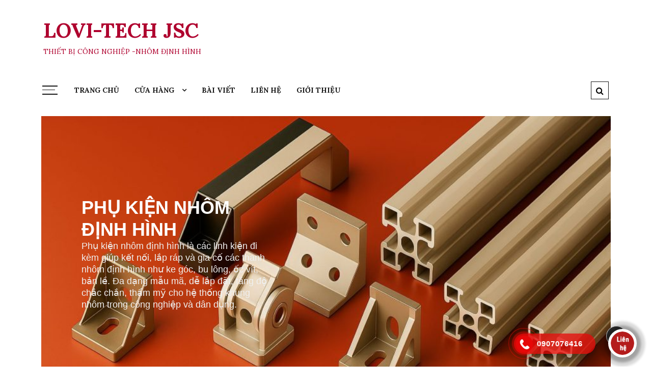

--- FILE ---
content_type: text/html; charset=UTF-8
request_url: https://lovitechic.com/danh-muc-san-pham/nhom-dinh-hinh
body_size: 25448
content:
<!doctype html>
<html lang="vi" prefix="og: https://ogp.me/ns#">
<head><meta charset="UTF-8"><script>if(navigator.userAgent.match(/MSIE|Internet Explorer/i)||navigator.userAgent.match(/Trident\/7\..*?rv:11/i)){var href=document.location.href;if(!href.match(/[?&]nowprocket/)){if(href.indexOf("?")==-1){if(href.indexOf("#")==-1){document.location.href=href+"?nowprocket=1"}else{document.location.href=href.replace("#","?nowprocket=1#")}}else{if(href.indexOf("#")==-1){document.location.href=href+"&nowprocket=1"}else{document.location.href=href.replace("#","&nowprocket=1#")}}}}</script><script>class RocketLazyLoadScripts{constructor(){this.triggerEvents=["keydown","mousedown","mousemove","touchmove","touchstart","touchend","wheel"],this.userEventHandler=this._triggerListener.bind(this),this.touchStartHandler=this._onTouchStart.bind(this),this.touchMoveHandler=this._onTouchMove.bind(this),this.touchEndHandler=this._onTouchEnd.bind(this),this.clickHandler=this._onClick.bind(this),this.interceptedClicks=[],window.addEventListener("pageshow",t=>{this.persisted=t.persisted}),window.addEventListener("DOMContentLoaded",()=>{this._preconnect3rdParties()}),this.delayedScripts={normal:[],async:[],defer:[]},this.trash=[],this.allJQueries=[]}_addUserInteractionListener(t){if(document.hidden){t._triggerListener();return}this.triggerEvents.forEach(e=>window.addEventListener(e,t.userEventHandler,{passive:!0})),window.addEventListener("touchstart",t.touchStartHandler,{passive:!0}),window.addEventListener("mousedown",t.touchStartHandler),document.addEventListener("visibilitychange",t.userEventHandler)}_removeUserInteractionListener(){this.triggerEvents.forEach(t=>window.removeEventListener(t,this.userEventHandler,{passive:!0})),document.removeEventListener("visibilitychange",this.userEventHandler)}_onTouchStart(t){"HTML"!==t.target.tagName&&(window.addEventListener("touchend",this.touchEndHandler),window.addEventListener("mouseup",this.touchEndHandler),window.addEventListener("touchmove",this.touchMoveHandler,{passive:!0}),window.addEventListener("mousemove",this.touchMoveHandler),t.target.addEventListener("click",this.clickHandler),this._renameDOMAttribute(t.target,"onclick","rocket-onclick"),this._pendingClickStarted())}_onTouchMove(t){window.removeEventListener("touchend",this.touchEndHandler),window.removeEventListener("mouseup",this.touchEndHandler),window.removeEventListener("touchmove",this.touchMoveHandler,{passive:!0}),window.removeEventListener("mousemove",this.touchMoveHandler),t.target.removeEventListener("click",this.clickHandler),this._renameDOMAttribute(t.target,"rocket-onclick","onclick"),this._pendingClickFinished()}_onTouchEnd(t){window.removeEventListener("touchend",this.touchEndHandler),window.removeEventListener("mouseup",this.touchEndHandler),window.removeEventListener("touchmove",this.touchMoveHandler,{passive:!0}),window.removeEventListener("mousemove",this.touchMoveHandler)}_onClick(t){t.target.removeEventListener("click",this.clickHandler),this._renameDOMAttribute(t.target,"rocket-onclick","onclick"),this.interceptedClicks.push(t),t.preventDefault(),t.stopPropagation(),t.stopImmediatePropagation(),this._pendingClickFinished()}_replayClicks(){window.removeEventListener("touchstart",this.touchStartHandler,{passive:!0}),window.removeEventListener("mousedown",this.touchStartHandler),this.interceptedClicks.forEach(t=>{t.target.dispatchEvent(new MouseEvent("click",{view:t.view,bubbles:!0,cancelable:!0}))})}_waitForPendingClicks(){return new Promise(t=>{this._isClickPending?this._pendingClickFinished=t:t()})}_pendingClickStarted(){this._isClickPending=!0}_pendingClickFinished(){this._isClickPending=!1}_renameDOMAttribute(t,e,r){t.hasAttribute&&t.hasAttribute(e)&&(event.target.setAttribute(r,event.target.getAttribute(e)),event.target.removeAttribute(e))}_triggerListener(){this._removeUserInteractionListener(this),"loading"===document.readyState?document.addEventListener("DOMContentLoaded",this._loadEverythingNow.bind(this)):this._loadEverythingNow()}_preconnect3rdParties(){let t=[];document.querySelectorAll("script[type=rocketlazyloadscript]").forEach(e=>{if(e.hasAttribute("src")){let r=new URL(e.src).origin;r!==location.origin&&t.push({src:r,crossOrigin:e.crossOrigin||"module"===e.getAttribute("data-rocket-type")})}}),t=[...new Map(t.map(t=>[JSON.stringify(t),t])).values()],this._batchInjectResourceHints(t,"preconnect")}async _loadEverythingNow(){this.lastBreath=Date.now(),this._delayEventListeners(this),this._delayJQueryReady(this),this._handleDocumentWrite(),this._registerAllDelayedScripts(),this._preloadAllScripts(),await this._loadScriptsFromList(this.delayedScripts.normal),await this._loadScriptsFromList(this.delayedScripts.defer),await this._loadScriptsFromList(this.delayedScripts.async);try{await this._triggerDOMContentLoaded(),await this._triggerWindowLoad()}catch(t){console.error(t)}window.dispatchEvent(new Event("rocket-allScriptsLoaded")),this._waitForPendingClicks().then(()=>{this._replayClicks()}),this._emptyTrash()}_registerAllDelayedScripts(){document.querySelectorAll("script[type=rocketlazyloadscript]").forEach(t=>{t.hasAttribute("data-rocket-src")?t.hasAttribute("async")&&!1!==t.async?this.delayedScripts.async.push(t):t.hasAttribute("defer")&&!1!==t.defer||"module"===t.getAttribute("data-rocket-type")?this.delayedScripts.defer.push(t):this.delayedScripts.normal.push(t):this.delayedScripts.normal.push(t)})}async _transformScript(t){return new Promise((await this._littleBreath(),navigator.userAgent.indexOf("Firefox/")>0||""===navigator.vendor)?e=>{let r=document.createElement("script");[...t.attributes].forEach(t=>{let e=t.nodeName;"type"!==e&&("data-rocket-type"===e&&(e="type"),"data-rocket-src"===e&&(e="src"),r.setAttribute(e,t.nodeValue))}),t.text&&(r.text=t.text),r.hasAttribute("src")?(r.addEventListener("load",e),r.addEventListener("error",e)):(r.text=t.text,e());try{t.parentNode.replaceChild(r,t)}catch(i){e()}}:async e=>{function r(){t.setAttribute("data-rocket-status","failed"),e()}try{let i=t.getAttribute("data-rocket-type"),n=t.getAttribute("data-rocket-src");t.text,i?(t.type=i,t.removeAttribute("data-rocket-type")):t.removeAttribute("type"),t.addEventListener("load",function r(){t.setAttribute("data-rocket-status","executed"),e()}),t.addEventListener("error",r),n?(t.removeAttribute("data-rocket-src"),t.src=n):t.src="data:text/javascript;base64,"+window.btoa(unescape(encodeURIComponent(t.text)))}catch(s){r()}})}async _loadScriptsFromList(t){let e=t.shift();return e&&e.isConnected?(await this._transformScript(e),this._loadScriptsFromList(t)):Promise.resolve()}_preloadAllScripts(){this._batchInjectResourceHints([...this.delayedScripts.normal,...this.delayedScripts.defer,...this.delayedScripts.async],"preload")}_batchInjectResourceHints(t,e){var r=document.createDocumentFragment();t.forEach(t=>{let i=t.getAttribute&&t.getAttribute("data-rocket-src")||t.src;if(i){let n=document.createElement("link");n.href=i,n.rel=e,"preconnect"!==e&&(n.as="script"),t.getAttribute&&"module"===t.getAttribute("data-rocket-type")&&(n.crossOrigin=!0),t.crossOrigin&&(n.crossOrigin=t.crossOrigin),t.integrity&&(n.integrity=t.integrity),r.appendChild(n),this.trash.push(n)}}),document.head.appendChild(r)}_delayEventListeners(t){let e={};function r(t,r){!function t(r){!e[r]&&(e[r]={originalFunctions:{add:r.addEventListener,remove:r.removeEventListener},eventsToRewrite:[]},r.addEventListener=function(){arguments[0]=i(arguments[0]),e[r].originalFunctions.add.apply(r,arguments)},r.removeEventListener=function(){arguments[0]=i(arguments[0]),e[r].originalFunctions.remove.apply(r,arguments)});function i(t){return e[r].eventsToRewrite.indexOf(t)>=0?"rocket-"+t:t}}(t),e[t].eventsToRewrite.push(r)}function i(t,e){let r=t[e];Object.defineProperty(t,e,{get:()=>r||function(){},set(i){t["rocket"+e]=r=i}})}r(document,"DOMContentLoaded"),r(window,"DOMContentLoaded"),r(window,"load"),r(window,"pageshow"),r(document,"readystatechange"),i(document,"onreadystatechange"),i(window,"onload"),i(window,"onpageshow")}_delayJQueryReady(t){let e;function r(r){if(r&&r.fn&&!t.allJQueries.includes(r)){r.fn.ready=r.fn.init.prototype.ready=function(e){return t.domReadyFired?e.bind(document)(r):document.addEventListener("rocket-DOMContentLoaded",()=>e.bind(document)(r)),r([])};let i=r.fn.on;r.fn.on=r.fn.init.prototype.on=function(){if(this[0]===window){function t(t){return t.split(" ").map(t=>"load"===t||0===t.indexOf("load.")?"rocket-jquery-load":t).join(" ")}"string"==typeof arguments[0]||arguments[0]instanceof String?arguments[0]=t(arguments[0]):"object"==typeof arguments[0]&&Object.keys(arguments[0]).forEach(e=>{delete Object.assign(arguments[0],{[t(e)]:arguments[0][e]})[e]})}return i.apply(this,arguments),this},t.allJQueries.push(r)}e=r}r(window.jQuery),Object.defineProperty(window,"jQuery",{get:()=>e,set(t){r(t)}})}async _triggerDOMContentLoaded(){this.domReadyFired=!0,await this._littleBreath(),document.dispatchEvent(new Event("rocket-DOMContentLoaded")),await this._littleBreath(),window.dispatchEvent(new Event("rocket-DOMContentLoaded")),await this._littleBreath(),document.dispatchEvent(new Event("rocket-readystatechange")),await this._littleBreath(),document.rocketonreadystatechange&&document.rocketonreadystatechange()}async _triggerWindowLoad(){await this._littleBreath(),window.dispatchEvent(new Event("rocket-load")),await this._littleBreath(),window.rocketonload&&window.rocketonload(),await this._littleBreath(),this.allJQueries.forEach(t=>t(window).trigger("rocket-jquery-load")),await this._littleBreath();let t=new Event("rocket-pageshow");t.persisted=this.persisted,window.dispatchEvent(t),await this._littleBreath(),window.rocketonpageshow&&window.rocketonpageshow({persisted:this.persisted})}_handleDocumentWrite(){let t=new Map;document.write=document.writeln=function(e){let r=document.currentScript;r||console.error("WPRocket unable to document.write this: "+e);let i=document.createRange(),n=r.parentElement,s=t.get(r);void 0===s&&(s=r.nextSibling,t.set(r,s));let a=document.createDocumentFragment();i.setStart(a,0),a.appendChild(i.createContextualFragment(e)),n.insertBefore(a,s)}}async _littleBreath(){Date.now()-this.lastBreath>45&&(await this._requestAnimFrame(),this.lastBreath=Date.now())}async _requestAnimFrame(){return document.hidden?new Promise(t=>setTimeout(t)):new Promise(t=>requestAnimationFrame(t))}_emptyTrash(){this.trash.forEach(t=>t.remove())}static run(){let t=new RocketLazyLoadScripts;t._addUserInteractionListener(t)}}RocketLazyLoadScripts.run();</script>
	
	<meta name="viewport" content="width=device-width, initial-scale=1">
	<link rel="profile" href="https://gmpg.org/xfn/11">

		<style>img:is([sizes="auto" i], [sizes^="auto," i]) { contain-intrinsic-size: 3000px 1500px }</style>
	
<!-- Tối ưu hóa công cụ tìm kiếm bởi Rank Math - https://rankmath.com/ -->
<title>Lưu trữ Nhôm Định Hình - LOVI-TECH JSC</title><link rel="preload" as="style" href="https://fonts.googleapis.com/css?family=Roboto%3A400%2C400i%2C500%2C500i%2C700%2C700i%7CRoboto%2BCondensed%3A400%2C400i%2C700%2C700i%7CJosefin%2BSans%3A400%2C400i%2C600%2C600i%2C700%2C700i%7CLora%3A400%2C400i%2C700%2C700i%7CRoboto%3A300%2C400&#038;subset=latin%2Clatin-ext&#038;display=swap" /><link rel="stylesheet" href="https://fonts.googleapis.com/css?family=Roboto%3A400%2C400i%2C500%2C500i%2C700%2C700i%7CRoboto%2BCondensed%3A400%2C400i%2C700%2C700i%7CJosefin%2BSans%3A400%2C400i%2C600%2C600i%2C700%2C700i%7CLora%3A400%2C400i%2C700%2C700i%7CRoboto%3A300%2C400&#038;subset=latin%2Clatin-ext&#038;display=swap" media="print" onload="this.media='all'" /><noscript><link rel="stylesheet" href="https://fonts.googleapis.com/css?family=Roboto%3A400%2C400i%2C500%2C500i%2C700%2C700i%7CRoboto%2BCondensed%3A400%2C400i%2C700%2C700i%7CJosefin%2BSans%3A400%2C400i%2C600%2C600i%2C700%2C700i%7CLora%3A400%2C400i%2C700%2C700i%7CRoboto%3A300%2C400&#038;subset=latin%2Clatin-ext&#038;display=swap" /></noscript>
<meta name="robots" content="follow, index, max-snippet:-1, max-video-preview:-1, max-image-preview:large"/>
<link rel="canonical" href="https://lovitechic.com/danh-muc-san-pham/nhom-dinh-hinh" />
<meta property="og:locale" content="vi_VN" />
<meta property="og:type" content="article" />
<meta property="og:title" content="Lưu trữ Nhôm Định Hình - LOVI-TECH JSC" />
<meta property="og:url" content="https://lovitechic.com/danh-muc-san-pham/nhom-dinh-hinh" />
<meta property="og:site_name" content="LOVI-TECH JSC" />
<meta property="article:publisher" content="https://www.facebook.com/smatic.jsc" />
<meta property="fb:admins" content="https://www.facebook.com/ngocloi.pham.1" />
<meta property="og:image" content="https://lovitechic.com/wp-content/uploads/2021/09/nhom-dinh-hinh-3030.jpg" />
<meta property="og:image:secure_url" content="https://lovitechic.com/wp-content/uploads/2021/09/nhom-dinh-hinh-3030.jpg" />
<meta property="og:image:width" content="900" />
<meta property="og:image:height" content="804" />
<meta property="og:image:type" content="image/jpeg" />
<meta name="twitter:card" content="summary_large_image" />
<meta name="twitter:title" content="Lưu trữ Nhôm Định Hình - LOVI-TECH JSC" />
<meta name="twitter:site" content="@https://twitter.com/Ngocloi64670906" />
<meta name="twitter:label1" content="Trang" />
<meta name="twitter:data1" content="132" />
<script type="application/ld+json" class="rank-math-schema">{"@context":"https://schema.org","@graph":[{"@type":"Organization","@id":"https://lovitechic.com/#organization","name":"LOVI-TECH JSC","sameAs":["https://www.facebook.com/smatic.jsc","https://twitter.com/https://twitter.com/Ngocloi64670906"]},{"@type":"WebSite","@id":"https://lovitechic.com/#website","url":"https://lovitechic.com","name":"LOVI-TECH JSC","publisher":{"@id":"https://lovitechic.com/#organization"},"inLanguage":"vi"},{"@type":"WebPage","@id":"https://lovitechic.com/danh-muc-san-pham/nhom-dinh-hinh#webpage","url":"https://lovitechic.com/danh-muc-san-pham/nhom-dinh-hinh","name":"L\u01b0u tr\u1eef Nh\u00f4m \u0110\u1ecbnh H\u00ecnh - LOVI-TECH JSC","isPartOf":{"@id":"https://lovitechic.com/#website"},"inLanguage":"vi"}]}</script>
<!-- /Plugin SEO WordPress Rank Math -->

<link rel='dns-prefetch' href='//fonts.googleapis.com' />
<link rel='dns-prefetch' href='//maps.googleapis.com' />
<link rel='dns-prefetch' href='//maps.gstatic.com' />
<link rel='dns-prefetch' href='//fonts.gstatic.com' />
<link rel='dns-prefetch' href='//ajax.googleapis.com' />
<link rel='dns-prefetch' href='//apis.google.com' />
<link rel='dns-prefetch' href='//google-analytics.com' />
<link rel='dns-prefetch' href='//www.google-analytics.com' />
<link rel='dns-prefetch' href='//ssl.google-analytics.com' />
<link rel='dns-prefetch' href='//youtube.com' />
<link rel='dns-prefetch' href='//api.pinterest.com' />
<link rel='dns-prefetch' href='//cdnjs.cloudflare.com' />
<link rel='dns-prefetch' href='//connect.facebook.net' />
<link rel='dns-prefetch' href='//platform.twitter.com' />
<link rel='dns-prefetch' href='//syndication.twitter.com' />
<link rel='dns-prefetch' href='//platform.instagram.com' />
<link rel='dns-prefetch' href='//disqus.com' />
<link rel='dns-prefetch' href='//sitename.disqus.com' />
<link rel='dns-prefetch' href='//s7.addthis.com' />
<link rel='dns-prefetch' href='//platform.linkedin.com' />
<link rel='dns-prefetch' href='//w.sharethis.com' />
<link rel='dns-prefetch' href='//i0.wp.com' />
<link rel='dns-prefetch' href='//i1.wp.com' />
<link rel='dns-prefetch' href='//i2.wp.com' />
<link rel='dns-prefetch' href='//stats.wp.com' />
<link rel='dns-prefetch' href='//pixel.wp.com' />
<link rel='dns-prefetch' href='//s.gravatar.com' />
<link rel='dns-prefetch' href='//0.gravatar.com' />
<link rel='dns-prefetch' href='//2.gravatar.com' />
<link rel='dns-prefetch' href='//1.gravatar.com' />
<link href='https://fonts.gstatic.com' crossorigin rel='preconnect' />
<link rel="alternate" type="application/rss+xml" title="Dòng thông tin LOVI-TECH JSC &raquo;" href="https://lovitechic.com/feed" />
<link rel="alternate" type="application/rss+xml" title="LOVI-TECH JSC &raquo; Dòng bình luận" href="https://lovitechic.com/comments/feed" />
<link rel="alternate" type="application/rss+xml" title="Nguồn cấp LOVI-TECH JSC &raquo; Nhôm Định Hình Category" href="https://lovitechic.com/danh-muc-san-pham/nhom-dinh-hinh/feed" />
<link data-minify="1" rel='stylesheet' id='callNowMevivu-css' href='https://lovitechic.com/wp-content/cache/min/1/wp-content/plugins/floating-click-to-contact-buttons/css/callNow.css?ver=1767750379' type='text/css' media='all' />
<link data-minify="1" rel='stylesheet' id='floatingbutton-css' href='https://lovitechic.com/wp-content/cache/min/1/wp-content/plugins/floating-click-to-contact-buttons/css/style.css?ver=1767750379' type='text/css' media='all' />
<link data-minify="1" rel='stylesheet' id='modal-css' href='https://lovitechic.com/wp-content/cache/min/1/wp-content/plugins/floating-click-to-contact-buttons/css/modal.css?ver=1767750379' type='text/css' media='all' />
<style id='wp-emoji-styles-inline-css' type='text/css'>

	img.wp-smiley, img.emoji {
		display: inline !important;
		border: none !important;
		box-shadow: none !important;
		height: 1em !important;
		width: 1em !important;
		margin: 0 0.07em !important;
		vertical-align: -0.1em !important;
		background: none !important;
		padding: 0 !important;
	}
</style>
<link rel='stylesheet' id='wp-block-library-css' href='https://lovitechic.com/wp-includes/css/dist/block-library/style.min.css?ver=6.7.4' type='text/css' media='all' />
<style id='wp-block-library-theme-inline-css' type='text/css'>
.wp-block-audio :where(figcaption){color:#555;font-size:13px;text-align:center}.is-dark-theme .wp-block-audio :where(figcaption){color:#ffffffa6}.wp-block-audio{margin:0 0 1em}.wp-block-code{border:1px solid #ccc;border-radius:4px;font-family:Menlo,Consolas,monaco,monospace;padding:.8em 1em}.wp-block-embed :where(figcaption){color:#555;font-size:13px;text-align:center}.is-dark-theme .wp-block-embed :where(figcaption){color:#ffffffa6}.wp-block-embed{margin:0 0 1em}.blocks-gallery-caption{color:#555;font-size:13px;text-align:center}.is-dark-theme .blocks-gallery-caption{color:#ffffffa6}:root :where(.wp-block-image figcaption){color:#555;font-size:13px;text-align:center}.is-dark-theme :root :where(.wp-block-image figcaption){color:#ffffffa6}.wp-block-image{margin:0 0 1em}.wp-block-pullquote{border-bottom:4px solid;border-top:4px solid;color:currentColor;margin-bottom:1.75em}.wp-block-pullquote cite,.wp-block-pullquote footer,.wp-block-pullquote__citation{color:currentColor;font-size:.8125em;font-style:normal;text-transform:uppercase}.wp-block-quote{border-left:.25em solid;margin:0 0 1.75em;padding-left:1em}.wp-block-quote cite,.wp-block-quote footer{color:currentColor;font-size:.8125em;font-style:normal;position:relative}.wp-block-quote:where(.has-text-align-right){border-left:none;border-right:.25em solid;padding-left:0;padding-right:1em}.wp-block-quote:where(.has-text-align-center){border:none;padding-left:0}.wp-block-quote.is-large,.wp-block-quote.is-style-large,.wp-block-quote:where(.is-style-plain){border:none}.wp-block-search .wp-block-search__label{font-weight:700}.wp-block-search__button{border:1px solid #ccc;padding:.375em .625em}:where(.wp-block-group.has-background){padding:1.25em 2.375em}.wp-block-separator.has-css-opacity{opacity:.4}.wp-block-separator{border:none;border-bottom:2px solid;margin-left:auto;margin-right:auto}.wp-block-separator.has-alpha-channel-opacity{opacity:1}.wp-block-separator:not(.is-style-wide):not(.is-style-dots){width:100px}.wp-block-separator.has-background:not(.is-style-dots){border-bottom:none;height:1px}.wp-block-separator.has-background:not(.is-style-wide):not(.is-style-dots){height:2px}.wp-block-table{margin:0 0 1em}.wp-block-table td,.wp-block-table th{word-break:normal}.wp-block-table :where(figcaption){color:#555;font-size:13px;text-align:center}.is-dark-theme .wp-block-table :where(figcaption){color:#ffffffa6}.wp-block-video :where(figcaption){color:#555;font-size:13px;text-align:center}.is-dark-theme .wp-block-video :where(figcaption){color:#ffffffa6}.wp-block-video{margin:0 0 1em}:root :where(.wp-block-template-part.has-background){margin-bottom:0;margin-top:0;padding:1.25em 2.375em}
</style>
<link data-minify="1" rel='stylesheet' id='wc-blocks-vendors-style-css' href='https://lovitechic.com/wp-content/cache/min/1/wp-content/plugins/woocommerce/packages/woocommerce-blocks/build/wc-blocks-vendors-style.css?ver=1767750379' type='text/css' media='all' />
<link data-minify="1" rel='stylesheet' id='wc-blocks-style-css' href='https://lovitechic.com/wp-content/cache/min/1/wp-content/plugins/woocommerce/packages/woocommerce-blocks/build/wc-blocks-style.css?ver=1767750379' type='text/css' media='all' />
<style id='classic-theme-styles-inline-css' type='text/css'>
/*! This file is auto-generated */
.wp-block-button__link{color:#fff;background-color:#32373c;border-radius:9999px;box-shadow:none;text-decoration:none;padding:calc(.667em + 2px) calc(1.333em + 2px);font-size:1.125em}.wp-block-file__button{background:#32373c;color:#fff;text-decoration:none}
</style>
<style id='global-styles-inline-css' type='text/css'>
:root{--wp--preset--aspect-ratio--square: 1;--wp--preset--aspect-ratio--4-3: 4/3;--wp--preset--aspect-ratio--3-4: 3/4;--wp--preset--aspect-ratio--3-2: 3/2;--wp--preset--aspect-ratio--2-3: 2/3;--wp--preset--aspect-ratio--16-9: 16/9;--wp--preset--aspect-ratio--9-16: 9/16;--wp--preset--color--black: #000000;--wp--preset--color--cyan-bluish-gray: #abb8c3;--wp--preset--color--white: #ffffff;--wp--preset--color--pale-pink: #f78da7;--wp--preset--color--vivid-red: #cf2e2e;--wp--preset--color--luminous-vivid-orange: #ff6900;--wp--preset--color--luminous-vivid-amber: #fcb900;--wp--preset--color--light-green-cyan: #7bdcb5;--wp--preset--color--vivid-green-cyan: #00d084;--wp--preset--color--pale-cyan-blue: #8ed1fc;--wp--preset--color--vivid-cyan-blue: #0693e3;--wp--preset--color--vivid-purple: #9b51e0;--wp--preset--gradient--vivid-cyan-blue-to-vivid-purple: linear-gradient(135deg,rgba(6,147,227,1) 0%,rgb(155,81,224) 100%);--wp--preset--gradient--light-green-cyan-to-vivid-green-cyan: linear-gradient(135deg,rgb(122,220,180) 0%,rgb(0,208,130) 100%);--wp--preset--gradient--luminous-vivid-amber-to-luminous-vivid-orange: linear-gradient(135deg,rgba(252,185,0,1) 0%,rgba(255,105,0,1) 100%);--wp--preset--gradient--luminous-vivid-orange-to-vivid-red: linear-gradient(135deg,rgba(255,105,0,1) 0%,rgb(207,46,46) 100%);--wp--preset--gradient--very-light-gray-to-cyan-bluish-gray: linear-gradient(135deg,rgb(238,238,238) 0%,rgb(169,184,195) 100%);--wp--preset--gradient--cool-to-warm-spectrum: linear-gradient(135deg,rgb(74,234,220) 0%,rgb(151,120,209) 20%,rgb(207,42,186) 40%,rgb(238,44,130) 60%,rgb(251,105,98) 80%,rgb(254,248,76) 100%);--wp--preset--gradient--blush-light-purple: linear-gradient(135deg,rgb(255,206,236) 0%,rgb(152,150,240) 100%);--wp--preset--gradient--blush-bordeaux: linear-gradient(135deg,rgb(254,205,165) 0%,rgb(254,45,45) 50%,rgb(107,0,62) 100%);--wp--preset--gradient--luminous-dusk: linear-gradient(135deg,rgb(255,203,112) 0%,rgb(199,81,192) 50%,rgb(65,88,208) 100%);--wp--preset--gradient--pale-ocean: linear-gradient(135deg,rgb(255,245,203) 0%,rgb(182,227,212) 50%,rgb(51,167,181) 100%);--wp--preset--gradient--electric-grass: linear-gradient(135deg,rgb(202,248,128) 0%,rgb(113,206,126) 100%);--wp--preset--gradient--midnight: linear-gradient(135deg,rgb(2,3,129) 0%,rgb(40,116,252) 100%);--wp--preset--font-size--small: 13px;--wp--preset--font-size--medium: 20px;--wp--preset--font-size--large: 36px;--wp--preset--font-size--x-large: 42px;--wp--preset--spacing--20: 0.44rem;--wp--preset--spacing--30: 0.67rem;--wp--preset--spacing--40: 1rem;--wp--preset--spacing--50: 1.5rem;--wp--preset--spacing--60: 2.25rem;--wp--preset--spacing--70: 3.38rem;--wp--preset--spacing--80: 5.06rem;--wp--preset--shadow--natural: 6px 6px 9px rgba(0, 0, 0, 0.2);--wp--preset--shadow--deep: 12px 12px 50px rgba(0, 0, 0, 0.4);--wp--preset--shadow--sharp: 6px 6px 0px rgba(0, 0, 0, 0.2);--wp--preset--shadow--outlined: 6px 6px 0px -3px rgba(255, 255, 255, 1), 6px 6px rgba(0, 0, 0, 1);--wp--preset--shadow--crisp: 6px 6px 0px rgba(0, 0, 0, 1);}:where(.is-layout-flex){gap: 0.5em;}:where(.is-layout-grid){gap: 0.5em;}body .is-layout-flex{display: flex;}.is-layout-flex{flex-wrap: wrap;align-items: center;}.is-layout-flex > :is(*, div){margin: 0;}body .is-layout-grid{display: grid;}.is-layout-grid > :is(*, div){margin: 0;}:where(.wp-block-columns.is-layout-flex){gap: 2em;}:where(.wp-block-columns.is-layout-grid){gap: 2em;}:where(.wp-block-post-template.is-layout-flex){gap: 1.25em;}:where(.wp-block-post-template.is-layout-grid){gap: 1.25em;}.has-black-color{color: var(--wp--preset--color--black) !important;}.has-cyan-bluish-gray-color{color: var(--wp--preset--color--cyan-bluish-gray) !important;}.has-white-color{color: var(--wp--preset--color--white) !important;}.has-pale-pink-color{color: var(--wp--preset--color--pale-pink) !important;}.has-vivid-red-color{color: var(--wp--preset--color--vivid-red) !important;}.has-luminous-vivid-orange-color{color: var(--wp--preset--color--luminous-vivid-orange) !important;}.has-luminous-vivid-amber-color{color: var(--wp--preset--color--luminous-vivid-amber) !important;}.has-light-green-cyan-color{color: var(--wp--preset--color--light-green-cyan) !important;}.has-vivid-green-cyan-color{color: var(--wp--preset--color--vivid-green-cyan) !important;}.has-pale-cyan-blue-color{color: var(--wp--preset--color--pale-cyan-blue) !important;}.has-vivid-cyan-blue-color{color: var(--wp--preset--color--vivid-cyan-blue) !important;}.has-vivid-purple-color{color: var(--wp--preset--color--vivid-purple) !important;}.has-black-background-color{background-color: var(--wp--preset--color--black) !important;}.has-cyan-bluish-gray-background-color{background-color: var(--wp--preset--color--cyan-bluish-gray) !important;}.has-white-background-color{background-color: var(--wp--preset--color--white) !important;}.has-pale-pink-background-color{background-color: var(--wp--preset--color--pale-pink) !important;}.has-vivid-red-background-color{background-color: var(--wp--preset--color--vivid-red) !important;}.has-luminous-vivid-orange-background-color{background-color: var(--wp--preset--color--luminous-vivid-orange) !important;}.has-luminous-vivid-amber-background-color{background-color: var(--wp--preset--color--luminous-vivid-amber) !important;}.has-light-green-cyan-background-color{background-color: var(--wp--preset--color--light-green-cyan) !important;}.has-vivid-green-cyan-background-color{background-color: var(--wp--preset--color--vivid-green-cyan) !important;}.has-pale-cyan-blue-background-color{background-color: var(--wp--preset--color--pale-cyan-blue) !important;}.has-vivid-cyan-blue-background-color{background-color: var(--wp--preset--color--vivid-cyan-blue) !important;}.has-vivid-purple-background-color{background-color: var(--wp--preset--color--vivid-purple) !important;}.has-black-border-color{border-color: var(--wp--preset--color--black) !important;}.has-cyan-bluish-gray-border-color{border-color: var(--wp--preset--color--cyan-bluish-gray) !important;}.has-white-border-color{border-color: var(--wp--preset--color--white) !important;}.has-pale-pink-border-color{border-color: var(--wp--preset--color--pale-pink) !important;}.has-vivid-red-border-color{border-color: var(--wp--preset--color--vivid-red) !important;}.has-luminous-vivid-orange-border-color{border-color: var(--wp--preset--color--luminous-vivid-orange) !important;}.has-luminous-vivid-amber-border-color{border-color: var(--wp--preset--color--luminous-vivid-amber) !important;}.has-light-green-cyan-border-color{border-color: var(--wp--preset--color--light-green-cyan) !important;}.has-vivid-green-cyan-border-color{border-color: var(--wp--preset--color--vivid-green-cyan) !important;}.has-pale-cyan-blue-border-color{border-color: var(--wp--preset--color--pale-cyan-blue) !important;}.has-vivid-cyan-blue-border-color{border-color: var(--wp--preset--color--vivid-cyan-blue) !important;}.has-vivid-purple-border-color{border-color: var(--wp--preset--color--vivid-purple) !important;}.has-vivid-cyan-blue-to-vivid-purple-gradient-background{background: var(--wp--preset--gradient--vivid-cyan-blue-to-vivid-purple) !important;}.has-light-green-cyan-to-vivid-green-cyan-gradient-background{background: var(--wp--preset--gradient--light-green-cyan-to-vivid-green-cyan) !important;}.has-luminous-vivid-amber-to-luminous-vivid-orange-gradient-background{background: var(--wp--preset--gradient--luminous-vivid-amber-to-luminous-vivid-orange) !important;}.has-luminous-vivid-orange-to-vivid-red-gradient-background{background: var(--wp--preset--gradient--luminous-vivid-orange-to-vivid-red) !important;}.has-very-light-gray-to-cyan-bluish-gray-gradient-background{background: var(--wp--preset--gradient--very-light-gray-to-cyan-bluish-gray) !important;}.has-cool-to-warm-spectrum-gradient-background{background: var(--wp--preset--gradient--cool-to-warm-spectrum) !important;}.has-blush-light-purple-gradient-background{background: var(--wp--preset--gradient--blush-light-purple) !important;}.has-blush-bordeaux-gradient-background{background: var(--wp--preset--gradient--blush-bordeaux) !important;}.has-luminous-dusk-gradient-background{background: var(--wp--preset--gradient--luminous-dusk) !important;}.has-pale-ocean-gradient-background{background: var(--wp--preset--gradient--pale-ocean) !important;}.has-electric-grass-gradient-background{background: var(--wp--preset--gradient--electric-grass) !important;}.has-midnight-gradient-background{background: var(--wp--preset--gradient--midnight) !important;}.has-small-font-size{font-size: var(--wp--preset--font-size--small) !important;}.has-medium-font-size{font-size: var(--wp--preset--font-size--medium) !important;}.has-large-font-size{font-size: var(--wp--preset--font-size--large) !important;}.has-x-large-font-size{font-size: var(--wp--preset--font-size--x-large) !important;}
:where(.wp-block-post-template.is-layout-flex){gap: 1.25em;}:where(.wp-block-post-template.is-layout-grid){gap: 1.25em;}
:where(.wp-block-columns.is-layout-flex){gap: 2em;}:where(.wp-block-columns.is-layout-grid){gap: 2em;}
:root :where(.wp-block-pullquote){font-size: 1.5em;line-height: 1.6;}
</style>
<link data-minify="1" rel='stylesheet' id='contact-form-7-css' href='https://lovitechic.com/wp-content/cache/min/1/wp-content/plugins/contact-form-7/includes/css/styles.css?ver=1767750379' type='text/css' media='all' />
<link rel='stylesheet' id='everest-toolkit-css' href='https://lovitechic.com/wp-content/plugins/everest-toolkit/public/css/everest-toolkit-public.css?ver=1.2.1' type='text/css' media='all' />
<link data-minify="1" rel='stylesheet' id='woocommerce-layout-css' href='https://lovitechic.com/wp-content/cache/min/1/wp-content/plugins/woocommerce/assets/css/woocommerce-layout.css?ver=1767750379' type='text/css' media='all' />
<link data-minify="1" rel='stylesheet' id='woocommerce-smallscreen-css' href='https://lovitechic.com/wp-content/cache/min/1/wp-content/plugins/woocommerce/assets/css/woocommerce-smallscreen.css?ver=1767750379' type='text/css' media='only screen and (max-width: 768px)' />
<link data-minify="1" rel='stylesheet' id='woocommerce-general-css' href='https://lovitechic.com/wp-content/cache/min/1/wp-content/plugins/woocommerce/assets/css/woocommerce.css?ver=1767750379' type='text/css' media='all' />
<style id='woocommerce-inline-inline-css' type='text/css'>
.woocommerce form .form-row .required { visibility: visible; }
</style>
<link data-minify="1" rel='stylesheet' id='grace-mag-style-css' href='https://lovitechic.com/wp-content/cache/min/1/wp-content/themes/grace-mag/style.css?ver=1767750379' type='text/css' media='all' />

<link data-minify="1" rel='stylesheet' id='grace-mag-reset-css' href='https://lovitechic.com/wp-content/cache/min/1/wp-content/themes/grace-mag/everestthemes/assets/css/reset.css?ver=1767750379' type='text/css' media='all' />
<link rel='stylesheet' id='bootstrap-css' href='https://lovitechic.com/wp-content/themes/grace-mag/everestthemes/assets/css/bootstrap.min.css?ver=6.7.4' type='text/css' media='all' />
<link data-minify="1" rel='stylesheet' id='font-awesome-css' href='https://lovitechic.com/wp-content/cache/min/1/wp-content/plugins/elementor/assets/lib/font-awesome/css/font-awesome.min.css?ver=1767750379' type='text/css' media='all' />
<link data-minify="1" rel='stylesheet' id='slick-css' href='https://lovitechic.com/wp-content/cache/min/1/wp-content/themes/grace-mag/everestthemes/assets/css/slick.css?ver=1767750379' type='text/css' media='all' />
<link data-minify="1" rel='stylesheet' id='webticker-css' href='https://lovitechic.com/wp-content/cache/min/1/wp-content/themes/grace-mag/everestthemes/assets/css/webticker.css?ver=1767750379' type='text/css' media='all' />
<link data-minify="1" rel='stylesheet' id='grace-mag-custom-css' href='https://lovitechic.com/wp-content/cache/min/1/wp-content/themes/grace-mag/everestthemes/assets/css/custom.css?ver=1767750379' type='text/css' media='all' />
<link data-minify="1" rel='stylesheet' id='grace-mag-default-style-css' href='https://lovitechic.com/wp-content/cache/min/1/wp-content/themes/grace-mag/everestthemes/assets/css/default-style.css?ver=1767750379' type='text/css' media='all' />
<link data-minify="1" rel='stylesheet' id='grace-mag-responsive-css' href='https://lovitechic.com/wp-content/cache/min/1/wp-content/themes/grace-mag/everestthemes/assets/css/responsive.css?ver=1767750379' type='text/css' media='all' />
<link rel="stylesheet" type="text/css" href="https://lovitechic.com/wp-content/plugins/smart-slider-3/Public/SmartSlider3/Application/Frontend/Assets/dist/smartslider.min.css?ver=52073c7b" media="all">

<style data-related="n2-ss-1">div#n2-ss-1 .n2-ss-slider-1{display:grid;position:relative;}div#n2-ss-1 .n2-ss-slider-2{display:grid;position:relative;overflow:hidden;padding:0px 0px 0px 0px;border:0px solid RGBA(62,62,62,1);border-radius:0px;background-clip:padding-box;background-repeat:repeat;background-position:50% 50%;background-size:cover;background-attachment:scroll;z-index:1;}div#n2-ss-1:not(.n2-ss-loaded) .n2-ss-slider-2{background-image:none !important;}div#n2-ss-1 .n2-ss-slider-3{display:grid;grid-template-areas:'cover';position:relative;overflow:hidden;z-index:10;}div#n2-ss-1 .n2-ss-slider-3 > *{grid-area:cover;}div#n2-ss-1 .n2-ss-slide-backgrounds,div#n2-ss-1 .n2-ss-slider-3 > .n2-ss-divider{position:relative;}div#n2-ss-1 .n2-ss-slide-backgrounds{z-index:10;}div#n2-ss-1 .n2-ss-slide-backgrounds > *{overflow:hidden;}div#n2-ss-1 .n2-ss-slide-background{transform:translateX(-100000px);}div#n2-ss-1 .n2-ss-slider-4{place-self:center;position:relative;width:100%;height:100%;z-index:20;display:grid;grid-template-areas:'slide';}div#n2-ss-1 .n2-ss-slider-4 > *{grid-area:slide;}div#n2-ss-1.n2-ss-full-page--constrain-ratio .n2-ss-slider-4{height:auto;}div#n2-ss-1 .n2-ss-slide{display:grid;place-items:center;grid-auto-columns:100%;position:relative;z-index:20;-webkit-backface-visibility:hidden;transform:translateX(-100000px);}div#n2-ss-1 .n2-ss-slide{perspective:1500px;}div#n2-ss-1 .n2-ss-slide-active{z-index:21;}.n2-ss-background-animation{position:absolute;top:0;left:0;width:100%;height:100%;z-index:3;}div#n2-ss-1 .n-uc-Fjvyu081qJeK-inner{border-width:0px 0px 0px 0px ;border-style:solid;border-color:RGBA(255,255,255,1);}div#n2-ss-1 .n-uc-Fjvyu081qJeK-inner:HOVER{border-width:0px 0px 0px 0px ;border-style:solid;border-color:RGBA(255,255,255,1);}div#n2-ss-1 .n2-font-8b2e80cb040f945a46973114ee40b735-hover{font-family: 'Arial';color: #FFFFFF;font-size:225%;text-shadow: none;line-height: 1.2;font-weight: normal;font-style: normal;text-decoration: none;text-align: inherit;letter-spacing: normal;word-spacing: normal;text-transform: none;font-weight: bold;}div#n2-ss-1 .n2-font-1edea963440982ce78458aad0df8f3b2-hover{font-family: 'Arial';color: #F0F0F0;font-size:112.5%;text-shadow: none;line-height: 1.3;font-weight: normal;font-style: normal;text-decoration: none;text-align: inherit;letter-spacing: normal;word-spacing: normal;text-transform: none;font-weight: 300;}div#n2-ss-1 .n-uc-LnImbm1HgUAv-inner{border-width:0px 0px 0px 0px ;border-style:solid;border-color:RGBA(255,255,255,1);}div#n2-ss-1 .n-uc-LnImbm1HgUAv-inner:HOVER{border-width:0px 0px 0px 0px ;border-style:solid;border-color:RGBA(255,255,255,1);}div#n2-ss-1 .n-uc-R5Jkk06Nmzr4-inner{border-width:0px 0px 0px 0px ;border-style:solid;border-color:RGBA(255,255,255,1);}div#n2-ss-1 .n-uc-R5Jkk06Nmzr4-inner:HOVER{border-width:0px 0px 0px 0px ;border-style:solid;border-color:RGBA(255,255,255,1);}div#n2-ss-1 .n2-font-2d9045a753fb41e8a48f7d9c3e8093d7-hover{font-family: 'Roboto';color: #FFFFFF;font-size:225%;text-shadow: none;line-height: 1.2;font-weight: normal;font-style: normal;text-decoration: none;text-align: inherit;letter-spacing: normal;word-spacing: normal;text-transform: none;font-weight: bold;}div#n2-ss-1 .n2-font-f291f9e977b8b297f35308b6789ea66b-paragraph{font-family: 'Arial';color: #fff4f4;font-size:125%;text-shadow: none;line-height: 1.6;font-weight: normal;font-style: normal;text-decoration: none;text-align: inherit;letter-spacing: normal;word-spacing: normal;text-transform: none;font-weight: 400;}div#n2-ss-1 .n2-font-f291f9e977b8b297f35308b6789ea66b-paragraph a, div#n2-ss-1 .n2-font-f291f9e977b8b297f35308b6789ea66b-paragraph a:FOCUS{font-family: 'Arial';color: #1890d7;font-size:100%;text-shadow: none;line-height: 1.6;font-weight: normal;font-style: normal;text-decoration: none;text-align: inherit;letter-spacing: normal;word-spacing: normal;text-transform: none;font-weight: 400;}div#n2-ss-1 .n2-font-f291f9e977b8b297f35308b6789ea66b-paragraph a:HOVER, div#n2-ss-1 .n2-font-f291f9e977b8b297f35308b6789ea66b-paragraph a:ACTIVE{font-family: 'Arial';color: #1890d7;font-size:100%;text-shadow: none;line-height: 1.6;font-weight: normal;font-style: normal;text-decoration: none;text-align: inherit;letter-spacing: normal;word-spacing: normal;text-transform: none;font-weight: 400;}div#n2-ss-1 .n-uc-iYi6ZKk8yeVp-inner{border-width:0px 0px 0px 0px ;border-style:solid;border-color:RGBA(255,255,255,1);}div#n2-ss-1 .n-uc-iYi6ZKk8yeVp-inner:HOVER{border-width:0px 0px 0px 0px ;border-style:solid;border-color:RGBA(255,255,255,1);}div#n2-ss-1 .n2-ss-slide-limiter{max-width:1100px;}div#n2-ss-1 .n-uc-HTVlvDo8jXbW{padding:0px 60px 10px 60px}div#n2-ss-1 .n-uc-IbNOabpfT5aE-inner{padding:0px 0px 0px 0px;justify-content:center}div#n2-ss-1 .n-uc-IbNOabpfT5aE{align-self:center;}div#n2-ss-1 .n-uc-dtwtw9DVCwgQ-inner{padding:10px 0px 10px 0px}div#n2-ss-1 .n-uc-dtwtw9DVCwgQ-inner > .n2-ss-layer-row-inner{width:calc(100% + 1px);margin:-0px;flex-wrap:nowrap;}div#n2-ss-1 .n-uc-dtwtw9DVCwgQ-inner > .n2-ss-layer-row-inner > .n2-ss-layer[data-sstype="col"]{margin:0px}div#n2-ss-1 .n-uc-Fjvyu081qJeK-inner{padding:10px 10px 10px 10px;text-align:left;--ssselfalign:var(--ss-fs);;justify-content:center}div#n2-ss-1 .n-uc-Fjvyu081qJeK{width:40%}div#n2-ss-1 .n-uc-LnImbm1HgUAv-inner{padding:0px 0px 0px 0px;text-align:left;--ssselfalign:var(--ss-fs);;justify-content:center}div#n2-ss-1 .n-uc-LnImbm1HgUAv{width:60%}div#n2-ss-1 .n-uc-nCeBhtpGu6Pt{padding:10px 60px 10px 60px}div#n2-ss-1 .n-uc-TPnUuKlAWVoC-inner{padding:0px 0px 0px 0px;justify-content:center}div#n2-ss-1 .n-uc-TPnUuKlAWVoC{max-width: 1120px;align-self:center;}div#n2-ss-1 .n-uc-NmnNQvKK01kO-inner{padding:10px 0px 10px 0px}div#n2-ss-1 .n-uc-NmnNQvKK01kO-inner > .n2-ss-layer-row-inner{width:calc(100% + 1px);margin:-0px;flex-wrap:nowrap;}div#n2-ss-1 .n-uc-NmnNQvKK01kO-inner > .n2-ss-layer-row-inner > .n2-ss-layer[data-sstype="col"]{margin:0px}div#n2-ss-1 .n-uc-R5Jkk06Nmzr4-inner{padding:10px 10px 10px 10px;text-align:left;--ssselfalign:var(--ss-fs);;justify-content:center}div#n2-ss-1 .n-uc-R5Jkk06Nmzr4{width:40%}div#n2-ss-1 .n-uc-iYi6ZKk8yeVp-inner{padding:0px 0px 0px 0px;text-align:left;--ssselfalign:var(--ss-fs);;justify-content:center}div#n2-ss-1 .n-uc-iYi6ZKk8yeVp{width:60%}@media (min-width: 1200px){div#n2-ss-1 [data-hide-desktopportrait="1"]{display: none !important;}}@media (orientation: landscape) and (max-width: 1199px) and (min-width: 901px),(orientation: portrait) and (max-width: 1199px) and (min-width: 701px){div#n2-ss-1 .n-uc-HTVlvDo8jXbW{padding:10px 50px 10px 50px}div#n2-ss-1 .n-uc-dtwtw9DVCwgQ-inner{padding:10px 0px 10px 0px}div#n2-ss-1 .n-uc-dtwtw9DVCwgQ-inner > .n2-ss-layer-row-inner{width:calc(100% + 21px);margin:-10px;flex-wrap:nowrap;}div#n2-ss-1 .n-uc-dtwtw9DVCwgQ-inner > .n2-ss-layer-row-inner > .n2-ss-layer[data-sstype="col"]{margin:10px}div#n2-ss-1 .n-uc-Fjvyu081qJeK-inner{padding:10px 0px 10px 0px}div#n2-ss-1 .n-uc-Fjvyu081qJeK{width:40%}div#n2-ss-1 .n-uc-Wuu6vRMrrweT{--ssfont-scale:0.8}div#n2-ss-1 .n-uc-FL3RjELCPdco{--ssfont-scale:0.8}div#n2-ss-1 .n-uc-LnImbm1HgUAv{width:60%}div#n2-ss-1 .n-uc-nCeBhtpGu6Pt{padding:10px 50px 10px 50px}div#n2-ss-1 .n-uc-NmnNQvKK01kO-inner{padding:10px 0px 10px 0px}div#n2-ss-1 .n-uc-NmnNQvKK01kO-inner > .n2-ss-layer-row-inner{width:calc(100% + 21px);margin:-10px;flex-wrap:nowrap;}div#n2-ss-1 .n-uc-NmnNQvKK01kO-inner > .n2-ss-layer-row-inner > .n2-ss-layer[data-sstype="col"]{margin:10px}div#n2-ss-1 .n-uc-R5Jkk06Nmzr4-inner{padding:10px 0px 10px 0px}div#n2-ss-1 .n-uc-R5Jkk06Nmzr4{width:40%}div#n2-ss-1 .n-uc-uV7PxFmtl9QY{--ssfont-scale:0.8}div#n2-ss-1 .n-uc-yxSq7niOq0eT{--ssfont-scale:0.9}div#n2-ss-1 .n-uc-iYi6ZKk8yeVp{width:60%}div#n2-ss-1 [data-hide-tabletportrait="1"]{display: none !important;}}@media (orientation: landscape) and (max-width: 900px),(orientation: portrait) and (max-width: 700px){div#n2-ss-1 .n-uc-HTVlvDo8jXbW{padding:10px 10px 35px 10px}div#n2-ss-1 .n-uc-dtwtw9DVCwgQ-inner{padding:0px 0px 0px 0px}div#n2-ss-1 .n-uc-dtwtw9DVCwgQ-inner > .n2-ss-layer-row-inner{width:calc(100% + 21px);margin:-10px;flex-wrap:wrap;}div#n2-ss-1 .n-uc-dtwtw9DVCwgQ-inner > .n2-ss-layer-row-inner > .n2-ss-layer[data-sstype="col"]{margin:10px}div#n2-ss-1 .n-uc-dtwtw9DVCwgQ{max-width:400px}div#n2-ss-1 .n-uc-Fjvyu081qJeK-inner{padding:10px 0px 10px 0px}div#n2-ss-1 .n-uc-Fjvyu081qJeK{order: 2;width:calc(100% - 20px)}div#n2-ss-1 .n-uc-Wuu6vRMrrweT{--ssfont-scale:0.6}div#n2-ss-1 .n-uc-FL3RjELCPdco{--ssfont-scale:0.7}div#n2-ss-1 .n-uc-LnImbm1HgUAv-inner{text-align:center;--ssselfalign:center;}div#n2-ss-1 .n-uc-LnImbm1HgUAv{order: 1;width:calc(100% - 20px)}div#n2-ss-1 .n-uc-1X10v5aXCEG3{max-width:300px}div#n2-ss-1 .n-uc-nCeBhtpGu6Pt{padding:10px 10px 35px 10px}div#n2-ss-1 .n-uc-NmnNQvKK01kO-inner{padding:0px 0px 0px 0px}div#n2-ss-1 .n-uc-NmnNQvKK01kO-inner > .n2-ss-layer-row-inner{width:calc(100% + 21px);margin:-10px;flex-wrap:wrap;}div#n2-ss-1 .n-uc-NmnNQvKK01kO-inner > .n2-ss-layer-row-inner > .n2-ss-layer[data-sstype="col"]{margin:10px}div#n2-ss-1 .n-uc-NmnNQvKK01kO{max-width:400px}div#n2-ss-1 .n-uc-R5Jkk06Nmzr4-inner{padding:10px 0px 10px 0px}div#n2-ss-1 .n-uc-R5Jkk06Nmzr4{order: 2;width:calc(100% - 20px)}div#n2-ss-1 .n-uc-uV7PxFmtl9QY{--ssfont-scale:0.6}div#n2-ss-1 .n-uc-yxSq7niOq0eT{--ssfont-scale:0.7}div#n2-ss-1 .n-uc-iYi6ZKk8yeVp-inner{text-align:center;--ssselfalign:center;}div#n2-ss-1 .n-uc-iYi6ZKk8yeVp{order: 1;width:calc(100% - 20px)}div#n2-ss-1 .n-uc-NyJqdWdSO3Xb{max-width:300px}div#n2-ss-1 [data-hide-mobileportrait="1"]{display: none !important;}}</style>
<script>(function(){this._N2=this._N2||{_r:[],_d:[],r:function(){this._r.push(arguments)},d:function(){this._d.push(arguments)}}}).call(window);</script><script src="https://lovitechic.com/wp-content/plugins/smart-slider-3/Public/SmartSlider3/Application/Frontend/Assets/dist/n2.min.js?ver=52073c7b" defer async></script>
<script src="https://lovitechic.com/wp-content/plugins/smart-slider-3/Public/SmartSlider3/Application/Frontend/Assets/dist/smartslider-frontend.min.js?ver=52073c7b" defer async></script>
<script src="https://lovitechic.com/wp-content/plugins/smart-slider-3/Public/SmartSlider3/Slider/SliderType/Simple/Assets/dist/ss-simple.min.js?ver=52073c7b" defer async></script>
<script>_N2.r('documentReady',function(){_N2.r(["documentReady","smartslider-frontend","ss-simple"],function(){new _N2.SmartSliderSimple('n2-ss-1',{"admin":false,"background.video.mobile":1,"loadingTime":2000,"alias":{"id":0,"smoothScroll":0,"slideSwitch":0,"scroll":1},"align":"normal","isDelayed":0,"responsive":{"mediaQueries":{"all":false,"desktopportrait":["(min-width: 1200px)"],"tabletportrait":["(orientation: landscape) and (max-width: 1199px) and (min-width: 901px)","(orientation: portrait) and (max-width: 1199px) and (min-width: 701px)"],"mobileportrait":["(orientation: landscape) and (max-width: 900px)","(orientation: portrait) and (max-width: 700px)"]},"base":{"slideOuterWidth":1100,"slideOuterHeight":550,"sliderWidth":1100,"sliderHeight":550,"slideWidth":1100,"slideHeight":550},"hideOn":{"desktopLandscape":false,"desktopPortrait":false,"tabletLandscape":false,"tabletPortrait":false,"mobileLandscape":false,"mobilePortrait":false},"onResizeEnabled":true,"type":"auto","sliderHeightBasedOn":"real","focusUser":1,"focusEdge":"auto","breakpoints":[{"device":"tabletPortrait","type":"max-screen-width","portraitWidth":1199,"landscapeWidth":1199},{"device":"mobilePortrait","type":"max-screen-width","portraitWidth":700,"landscapeWidth":900}],"enabledDevices":{"desktopLandscape":0,"desktopPortrait":1,"tabletLandscape":0,"tabletPortrait":1,"mobileLandscape":0,"mobilePortrait":1},"sizes":{"desktopPortrait":{"width":1100,"height":550,"max":3000,"min":1100},"tabletPortrait":{"width":701,"height":350,"customHeight":false,"max":1199,"min":701},"mobilePortrait":{"width":320,"height":160,"customHeight":false,"max":900,"min":320}},"overflowHiddenPage":0,"focus":{"offsetTop":"#wpadminbar","offsetBottom":""}},"controls":{"mousewheel":0,"touch":"horizontal","keyboard":1,"blockCarouselInteraction":1},"playWhenVisible":1,"playWhenVisibleAt":0.5,"lazyLoad":0,"lazyLoadNeighbor":0,"blockrightclick":0,"maintainSession":0,"autoplay":{"enabled":0,"start":1,"duration":8000,"autoplayLoop":1,"allowReStart":0,"pause":{"click":1,"mouse":"0","mediaStarted":1},"resume":{"click":0,"mouse":"0","mediaEnded":1,"slidechanged":0},"interval":1,"intervalModifier":"loop","intervalSlide":"current"},"perspective":1500,"layerMode":{"playOnce":0,"playFirstLayer":1,"mode":"skippable","inAnimation":"mainInEnd"},"bgAnimations":0,"mainanimation":{"type":"horizontal","duration":800,"delay":0,"ease":"easeOutQuad","shiftedBackgroundAnimation":0},"carousel":1,"initCallbacks":function(){}})})});</script><script type="rocketlazyloadscript" data-rocket-type="text/javascript" data-rocket-src="https://lovitechic.com/wp-includes/js/jquery/jquery.min.js?ver=3.7.1" id="jquery-core-js" defer></script>
<script type="rocketlazyloadscript" data-rocket-type="text/javascript" data-rocket-src="https://lovitechic.com/wp-includes/js/jquery/jquery-migrate.min.js?ver=3.4.1" id="jquery-migrate-js" defer></script>
<script type="rocketlazyloadscript" data-minify="1" data-rocket-type="text/javascript" data-rocket-src="https://lovitechic.com/wp-content/cache/min/1/wp-content/plugins/everest-toolkit/public/js/everest-toolkit-public.js?ver=1767750379" id="everest-toolkit-js" defer></script>
<link rel="https://api.w.org/" href="https://lovitechic.com/wp-json/" /><link rel="alternate" title="JSON" type="application/json" href="https://lovitechic.com/wp-json/wp/v2/product_cat/320" /><link rel="EditURI" type="application/rsd+xml" title="RSD" href="https://lovitechic.com/xmlrpc.php?rsd" />

		<meta name="abstract" content="THIẾT BỊ CÔNG NGHIỆP">
		<meta name="author" content="kyfrs">
		<meta name="classification" content="Dịch Vụ, Uncategorized">
		<meta name="copyright" content="Copyright LOVI-TECH JSC - All rights Reserved.">
		<meta name="designer" content="everestthemes">
		<meta name="distribution" content="Global">
		<meta name="language" content="vi">
		<meta name="publisher" content="LOVI-TECH JSC">
		<meta name="rating" content="General">
		<meta name="resource-type" content="Document">
		<meta name="revisit-after" content="3">
		<meta name="subject" content="Dịch Vụ, Uncategorized">
		<meta name="template" content="Grace Mag">
		<meta name="robots" content="index,follow">
		<meta name="example" content="custom: 2021-04-04">
<!-- Google Tag Manager -->
<script type="rocketlazyloadscript">(function(w,d,s,l,i){w[l]=w[l]||[];w[l].push({'gtm.start':
new Date().getTime(),event:'gtm.js'});var f=d.getElementsByTagName(s)[0],
j=d.createElement(s),dl=l!='dataLayer'?'&l='+l:'';j.async=true;j.src=
'https://www.googletagmanager.com/gtm.js?id='+i+dl;f.parentNode.insertBefore(j,f);
})(window,document,'script','dataLayer','GTM-MG4DQVM');</script>
<!-- End Google Tag Manager -->

<!-- Global site tag (gtag.js) - Google Analytics -->
<script type="rocketlazyloadscript" async data-rocket-src="https://www.googletagmanager.com/gtag/js?id=UA-129679654-6"></script>
<script type="rocketlazyloadscript">
  window.dataLayer = window.dataLayer || [];
  function gtag(){dataLayer.push(arguments);}
  gtag('js', new Date());

  gtag('config', 'UA-129679654-6');
</script>
<!-- Global site tag (gtag.js) - Google Analytics -->
<script type="rocketlazyloadscript" async data-rocket-src="https://www.googletagmanager.com/gtag/js?id=G-6GPVRVYVC1"></script>
<script type="rocketlazyloadscript">
  window.dataLayer = window.dataLayer || [];
  function gtag(){dataLayer.push(arguments);}
  gtag('js', new Date());

  gtag('config', 'G-6GPVRVYVC1');
</script>
<!-- This website runs the Product Feed PRO for WooCommerce by AdTribes.io plugin - version woocommercesea_option_installed_version -->
    <style type="text/css">  
            
    .banner-slider:before {
        
        content: '';
        background-color: rgb(0, 0, 0, 0.8);
    }
        
            .title-sec h2:after,
        .post-categories li a,
        .gm-slider .slick-arrow,
        .header-inner.layout2 button.hamburger.hamburger_nb
        {
            background-color: #c9b310;
        }
        
        a:focus, a:hover,
        .breadcrumbs .trail-items li a:hover, .recent-post-list .list-content h4 a:hover,
        .top-social-icon li a:hover,
        ul.newsticker li a:hover,
        .header-inner.layout2 .top-social-icon li a:hover,
        .header-inner.withbg .main_navigation ul li a:hover,
        .nt_title i,
        .copy-content a:hover
        {
            color: #c9b310;
        }
        
        .search-icon .search-form #submit {
            background: #c9b310;
        }
            body
    {

                    font-family: Lora;
                        line-height: 1.5;
                        letter-spacing: 0px;
                }
    
    </style>
        
    	<noscript><style>.woocommerce-product-gallery{ opacity: 1 !important; }</style></noscript>
	<meta name="generator" content="Elementor 3.13.4; features: a11y_improvements, additional_custom_breakpoints; settings: css_print_method-external, google_font-enabled, font_display-auto">
<noscript><style>.lazyload[data-src]{display:none !important;}</style></noscript><style>.lazyload{background-image:none !important;}.lazyload:before{background-image:none !important;}</style>		<style type="text/css">
					.site-title a,
			.site-description {
				color: #af002e;
			}
				</style>
		<link rel="icon" href="https://lovitechic.com/wp-content/uploads/2020/05/cropped-cropped-logo-1-32x32.png" sizes="32x32" />
<link rel="icon" href="https://lovitechic.com/wp-content/uploads/2020/05/cropped-cropped-logo-1-192x192.png" sizes="192x192" />
<link rel="apple-touch-icon" href="https://lovitechic.com/wp-content/uploads/2020/05/cropped-cropped-logo-1-180x180.png" />
<meta name="msapplication-TileImage" content="https://lovitechic.com/wp-content/uploads/2020/05/cropped-cropped-logo-1-270x270.png" />
		<style type="text/css" id="wp-custom-css">
			.video-container {
    overflow: hidden;
    position: relative;
    width:100%;
}

.video-container::after {
    padding-top: 56.25%;
    display: block;
    content: '';
}

.video-container iframe {
    position: absolute;
    top: 0;
    left: 0;
    width: 100%;
    height: 100%;
}

.woocommerce .col-1,
.woocommerce .col-2 { 
	max-width:none;
}
.widget-title, .widget_nav_menu h2 {
    background-color: #d32f2f; /* Nền đỏ */
    color: #fff; /* Chữ trắng */
    font-size: 18px;
    font-weight: bold;
    text-align: center;
    padding: 10px;
    border-radius: 6px;
    margin-bottom: 15px;
}
/* Giữ LOVI-TECH và dòng mô tả trên 1 dòng, không bị ngắt ở mobile */
.site-title, .site-description {
  white-space: nowrap;
  overflow: hidden;
  text-overflow: ellipsis;
  display: inline-block;
  vertical-align: middle;
}

/* Nếu cần co chữ lại trên điện thoại */
@media (max-width: 768px) {
  .site-title {
    font-size: 18px;
  }

  .site-description {
    font-size: 14px;
  }
}

		</style>
		<!-- Google tag (gtag.js) -->
<script type="rocketlazyloadscript" async data-rocket-src="https://www.googletagmanager.com/gtag/js?id=G-YCQ6GKKJ8J"></script>
<script type="rocketlazyloadscript">
  window.dataLayer = window.dataLayer || [];
  function gtag(){dataLayer.push(arguments);}
  gtag('js', new Date());

  gtag('config', 'G-YCQ6GKKJ8J');
</script>
</head>

<body class="wp-embed-responsive theme-grace-mag woocommerce woocommerce-page woocommerce-no-js hfeed elementor-default elementor-kit-11">
   
<!-- Google Tag Manager (noscript) -->
<noscript><iframe src="https://www.googletagmanager.com/ns.html?id=GTM-MG4DQVM"
height="0" width="0" style="display:none;visibility:hidden"></iframe></noscript>
<!-- End Google Tag Manager (noscript) --><div id="page" class="site">
	<a class="skip-link screen-reader-text" href="#content">Bỏ qua nội dung</a>

<header id="gm-masterheader" class="gm-masterheader">
			<div class="header-inner">
				<!--top-header topbar-->
		<div class="header-mid-block logo-sec">
			<div class="container">
				<div class="row  align-items-center">
					<div class="col-5 col-md-3 col-lg-4">
						<div class="logo-area">
						        <span class="site-title"><a href="https://lovitechic.com/" rel="home">LOVI-TECH JSC</a></span>
                <p class="site-description">THIẾT BỊ CÔNG NGHIỆP -NHÔM ĐỊNH HÌNH</p>
        						</div>
					</div>
					<!--logo-area-->
					<div class="col-7 col-md-9 col-lg-8">
											</div>
				</div>
				<!--row-->
			</div>
			<!--container-->
		</div>
		<!--header-mid-block logo-sec-->
		<div class="header-bottom-block primary-menu">
			<div class="container">
				<div class="menu-wrap clearfix">
				    		<button class="hamburger hamburger_nb" type="button"> <span class="hamburger_box"> <span class="hamburger_inner"></span> </span> </button>
         		<nav id="main_navigation" class="main_navigation">
            <ul id="menu-menu-chinh" class="clearfix"><li id="menu-item-1992" class="menu-item menu-item-type-post_type menu-item-object-page menu-item-home menu-item-1992"><a href="https://lovitechic.com/">Trang Chủ</a></li>
<li id="menu-item-918" class="menu-item menu-item-type-post_type menu-item-object-page current-menu-ancestor current-menu-parent current_page_parent current_page_ancestor menu-item-has-children menu-item-918"><a href="https://lovitechic.com/mua">Cửa hàng</a>
<ul class="sub-menu">
	<li id="menu-item-4314" class="menu-item menu-item-type-taxonomy menu-item-object-product_cat current-menu-item menu-item-4314"><a href="https://lovitechic.com/danh-muc-san-pham/nhom-dinh-hinh" aria-current="page">Nhôm Định Hình</a></li>
	<li id="menu-item-4310" class="menu-item menu-item-type-taxonomy menu-item-object-product_cat menu-item-4310"><a href="https://lovitechic.com/danh-muc-san-pham/nhom-dinh-hinh-phu-kien">Phụ Kiện Nhôm Định Hình</a></li>
	<li id="menu-item-4312" class="menu-item menu-item-type-taxonomy menu-item-object-product_cat menu-item-4312"><a href="https://lovitechic.com/danh-muc-san-pham/rung-cap-phoi">Rung Cấp Phôi</a></li>
	<li id="menu-item-4315" class="menu-item menu-item-type-taxonomy menu-item-object-product_cat menu-item-4315"><a href="https://lovitechic.com/danh-muc-san-pham/day-dien-cap-dien-day-tin-hieu">Dây Điện, Cáp Điện, Dây Tín Hiệu</a></li>
	<li id="menu-item-4311" class="menu-item menu-item-type-taxonomy menu-item-object-product_cat menu-item-4311"><a href="https://lovitechic.com/danh-muc-san-pham/thiet-bi-dien-cnc">Thiết Bị Điện CNC</a></li>
	<li id="menu-item-5138" class="menu-item menu-item-type-taxonomy menu-item-object-product_cat menu-item-5138"><a href="https://lovitechic.com/danh-muc-san-pham/phu-kien-cnc">Phụ Kiện CNC</a></li>
	<li id="menu-item-6876" class="menu-item menu-item-type-taxonomy menu-item-object-product_cat menu-item-6876"><a href="https://lovitechic.com/danh-muc-san-pham/chan-tang-chinh-banh-xe">Chân Tăng Chỉnh, Bánh Xe</a></li>
	<li id="menu-item-4313" class="menu-item menu-item-type-taxonomy menu-item-object-product_cat menu-item-4313"><a href="https://lovitechic.com/danh-muc-san-pham/xich-nhua-cuon-cap">Xích nhựa cuốn cáp</a></li>
</ul>
</li>
<li id="menu-item-284" class="menu-item menu-item-type-taxonomy menu-item-object-category menu-item-284"><a href="https://lovitechic.com/category/dich-vu">Bài Viết</a></li>
<li id="menu-item-28" class="menu-item menu-item-type-post_type menu-item-object-page menu-item-28"><a href="https://lovitechic.com/lien-he">Liên Hệ</a></li>
<li id="menu-item-3156" class="menu-item menu-item-type-post_type menu-item-object-page menu-item-3156"><a href="https://lovitechic.com/gioi-thieu">Giới Thiệu</a></li>
</ul>        </nav>
         		<div class="mobile-menu-icon">
            <div class="mobile-menu"><i class="fa fa-align-right"></i>Menu</div>
        </div>
        <!--mobile-menu-->
         		<div class="search-icon">
            <button class="btn-style btn-search" type="button"><i class="fa fa-search"></i></button>
            <div id="header-search">
                <form role="search" method="get" id="search-form" class="search-form" action="https://lovitechic.com/" >
        <span class="screen-reader-text">Tìm kiếm cho:</span>
        <input type="search" class="search-field" placeholder="Gõ bất kỳ" value="" name="s" />
        <input type="submit" id="submit" value="Tìm kiếm">
    </form>            </div>
        </div><!--// top search-section -->
        				</div>
				<!--menu wrap-->
			</div>
			<!--container-->
		</div>
		<!--header-bottom-block primary menu-->
	</div>
	<!--inner header-->
</header>
	<div class="n2-section-smartslider fitvidsignore  n2_clear" data-ssid="1" tabindex="0" role="region" aria-label="Slider"><div id="n2-ss-1-align" class="n2-ss-align"><div class="n2-padding"><div id="n2-ss-1" data-creator="Smart Slider 3" data-responsive="auto" class="n2-ss-slider n2-ow n2-has-hover n2notransition  ">
        <div class="n2-ss-slider-1 n2_ss__touch_element n2-ow">
            <div class="n2-ss-slider-2 n2-ow">
                                                <div class="n2-ss-slider-3 n2-ow">

                    <div class="n2-ss-slide-backgrounds n2-ow-all"><div class="n2-ss-slide-background" data-public-id="1" data-mode="fit"><div class="n2-ss-slide-background-image" data-blur="0" data-opacity="100" data-x="50" data-y="50" data-alt="" data-title=""><picture class="skip-lazy" data-skip-lazy="1"><img src="//lovitechic.com/wp-content/uploads/2025/07/ch2.jpg" alt="" title="" loading="lazy" class="skip-lazy" data-skip-lazy="1"></picture></div><div data-color="RGBA(255,255,255,0)" style="background-color: RGBA(255,255,255,0);" class="n2-ss-slide-background-color"></div></div><div class="n2-ss-slide-background" data-public-id="2" data-mode="fit"><div class="n2-ss-slide-background-image" data-blur="0" data-opacity="100" data-x="50" data-y="50" data-alt="" data-title=""><picture class="skip-lazy" data-skip-lazy="1"><img src="//lovitechic.com/wp-content/uploads/2025/07/ch1.jpg" alt="" title="" loading="lazy" class="skip-lazy" data-skip-lazy="1"></picture></div><div data-color="RGBA(255,255,255,0)" style="background-color: RGBA(255,255,255,0);" class="n2-ss-slide-background-color"></div></div></div>                    <div class="n2-ss-slider-4 n2-ow">
                        <svg xmlns="http://www.w3.org/2000/svg" viewBox="0 0 1100 550" data-related-device="desktopPortrait" class="n2-ow n2-ss-preserve-size n2-ss-preserve-size--slider n2-ss-slide-limiter"></svg><div data-first="1" data-slide-duration="0" data-id="1" data-slide-public-id="1" data-title="Slide Background" class="n2-ss-slide n2-ow  n2-ss-slide-1"><div role="note" class="n2-ss-slide--focus" tabindex="-1">Slide Background</div><div class="n2-ss-layers-container n2-ss-slide-limiter n2-ow"><div class="n2-ss-layer n2-ow n-uc-HTVlvDo8jXbW" data-sstype="slide" data-pm="default"><div class="n2-ss-layer n2-ow n-uc-IbNOabpfT5aE" data-pm="default" data-sstype="content" data-hasbackground="0"><div class="n2-ss-section-main-content n2-ss-layer-with-background n2-ss-layer-content n2-ow n-uc-IbNOabpfT5aE-inner"><div class="n2-ss-layer n2-ow n2-ss-layer--block n2-ss-has-self-align n-uc-dtwtw9DVCwgQ" data-pm="normal" data-sstype="row"><div class="n2-ss-layer-row n2-ss-layer-with-background n-uc-dtwtw9DVCwgQ-inner"><div class="n2-ss-layer-row-inner "><div class="n2-ss-layer n2-ow n-uc-Fjvyu081qJeK" data-pm="default" data-sstype="col"><div class="n2-ss-layer-col n2-ss-layer-with-background n2-ss-layer-content n-uc-Fjvyu081qJeK-inner"><div class="n2-ss-layer n2-ow n-uc-Wuu6vRMrrweT" data-pm="normal" data-sstype="layer"><div id="n2-ss-1item1" class="n2-font-8b2e80cb040f945a46973114ee40b735-hover   n2-ss-item-content n2-ss-text n2-ow" style="display:block;">PHỤ KIỆN NHÔM ĐỊNH HÌNH</div></div><div class="n2-ss-layer n2-ow n-uc-FL3RjELCPdco" data-pm="normal" data-sstype="layer"><div id="n2-ss-1item2" class="n2-font-1edea963440982ce78458aad0df8f3b2-hover   n2-ss-item-content n2-ss-text n2-ow" style="display:block;">Phụ kiện nhôm định hình là các linh kiện đi kèm giúp kết nối, lắp ráp và gia cố các thanh nhôm định hình như ke góc, bu lông, ốc vít, bản lề. Đa dạng mẫu mã, dễ lắp đặt, tăng độ chắc chắn, thẩm mỹ cho hệ thống khung nhôm trong công nghiệp và dân dụng.<br></div></div></div></div><div class="n2-ss-layer n2-ow n-uc-LnImbm1HgUAv" data-pm="default" data-sstype="col"><div class="n2-ss-layer-col n2-ss-layer-with-background n2-ss-layer-content n-uc-LnImbm1HgUAv-inner"><div class="n2-ss-layer n2-ow n-uc-1X10v5aXCEG3" data-pm="normal" data-sstype="layer"></div></div></div></div></div></div></div></div></div></div></div><div data-slide-duration="0" data-id="2" data-slide-public-id="2" data-title="Build &amp; Design" class="n2-ss-slide n2-ow  n2-ss-slide-2"><div role="note" class="n2-ss-slide--focus" tabindex="-1">Build & Design</div><div class="n2-ss-layers-container n2-ss-slide-limiter n2-ow"><div class="n2-ss-layer n2-ow n-uc-nCeBhtpGu6Pt" data-sstype="slide" data-pm="default"><div class="n2-ss-layer n2-ow n-uc-TPnUuKlAWVoC" data-pm="default" data-sstype="content" data-hasbackground="0"><div class="n2-ss-section-main-content n2-ss-layer-with-background n2-ss-layer-content n2-ow n-uc-TPnUuKlAWVoC-inner"><div class="n2-ss-layer n2-ow n2-ss-layer--block n2-ss-has-self-align n-uc-NmnNQvKK01kO" data-pm="normal" data-sstype="row"><div class="n2-ss-layer-row n2-ss-layer-with-background n-uc-NmnNQvKK01kO-inner"><div class="n2-ss-layer-row-inner "><div class="n2-ss-layer n2-ow n-uc-R5Jkk06Nmzr4" data-pm="default" data-sstype="col"><div class="n2-ss-layer-col n2-ss-layer-with-background n2-ss-layer-content n-uc-R5Jkk06Nmzr4-inner"><div class="n2-ss-layer n2-ow n-uc-uV7PxFmtl9QY" data-pm="normal" data-sstype="layer"><div id="n2-ss-1item4" class="n2-font-2d9045a753fb41e8a48f7d9c3e8093d7-hover   n2-ss-item-content n2-ss-text n2-ow" style="display:block;">NHÔM ĐỊNH HÌNH</div></div><div class="n2-ss-layer n2-ow n-uc-yxSq7niOq0eT" data-pm="normal" data-sstype="layer"><div class="n2-ss-item-content n2-ss-text n2-ow-all"><div class=""><p class="n2-font-f291f9e977b8b297f35308b6789ea66b-paragraph   ">Nhôm định hình là vật liệu chế tạo từ hợp kim nhôm, có thiết kế rãnh T tiện lợi, độ bền cao, nhẹ, chống gỉ sét. Thích hợp dùng làm khung máy, kệ, bàn thao tác.</p>
</div></div></div></div></div><div class="n2-ss-layer n2-ow n-uc-iYi6ZKk8yeVp" data-pm="default" data-sstype="col"><div class="n2-ss-layer-col n2-ss-layer-with-background n2-ss-layer-content n-uc-iYi6ZKk8yeVp-inner"><div class="n2-ss-layer n2-ow n-uc-NyJqdWdSO3Xb" data-pm="normal" data-sstype="layer"></div></div></div></div></div></div></div></div></div></div></div>                    </div>

                                    </div>
            </div>
        </div>
        </div><ss3-loader></ss3-loader></div></div><div class="n2_clear"></div></div> 		<div class="side-canvas">
            <div class="close">
                <span class="fa fa-close"></span>
            </div>
            <div id="nav_menu-27" class="widget widget_nav_menu"><div class="widget-title"><h2>Menu</h2></div><div class="menu-menu-san-pham-container"><ul id="menu-menu-san-pham" class="menu"><li id="menu-item-2158" class="menu-item menu-item-type-taxonomy menu-item-object-product_cat current-menu-item menu-item-2158"><a href="https://lovitechic.com/danh-muc-san-pham/nhom-dinh-hinh" aria-current="page">Nhôm Định Hình</a></li>
<li id="menu-item-2159" class="menu-item menu-item-type-taxonomy menu-item-object-product_cat menu-item-has-children menu-item-2159"><a href="https://lovitechic.com/danh-muc-san-pham/nhom-dinh-hinh-phu-kien">Phụ Kiện Nhôm Định Hình</a>
<ul class="sub-menu">
	<li id="menu-item-10866" class="menu-item menu-item-type-taxonomy menu-item-object-product_cat menu-item-10866"><a href="https://lovitechic.com/danh-muc-san-pham/ban-le">Bản lề</a></li>
	<li id="menu-item-10915" class="menu-item menu-item-type-taxonomy menu-item-object-product_cat menu-item-10915"><a href="https://lovitechic.com/danh-muc-san-pham/bat-lap-roler-bang-tai">Bát lắp roler băng tải</a></li>
	<li id="menu-item-10863" class="menu-item menu-item-type-taxonomy menu-item-object-product_cat menu-item-10863"><a href="https://lovitechic.com/danh-muc-san-pham/con-chay">Con Chạy</a></li>
	<li id="menu-item-10914" class="menu-item menu-item-type-taxonomy menu-item-object-product_cat menu-item-10914"><a href="https://lovitechic.com/danh-muc-san-pham/cover-nap-chup-ron-nep">Cover, Nắp Chụp, Ron, Nẹp</a></li>
	<li id="menu-item-10928" class="menu-item menu-item-type-taxonomy menu-item-object-product_cat menu-item-10928"><a href="https://lovitechic.com/danh-muc-san-pham/de-lap-chan-tang-chinh">Đế Lắp Chân Tăng Chỉnh</a></li>
	<li id="menu-item-10865" class="menu-item menu-item-type-taxonomy menu-item-object-product_cat menu-item-10865"><a href="https://lovitechic.com/danh-muc-san-pham/ke-goc">Ke góc</a></li>
	<li id="menu-item-10844" class="menu-item menu-item-type-taxonomy menu-item-object-product_cat menu-item-10844"><a href="https://lovitechic.com/danh-muc-san-pham/tay-quay-tay-nam">Tay quay, tay nắm</a></li>
</ul>
</li>
<li id="menu-item-2405" class="menu-item menu-item-type-taxonomy menu-item-object-product_cat menu-item-2405"><a href="https://lovitechic.com/danh-muc-san-pham/xich-nhua-cuon-cap">Xích nhựa cuốn cáp</a></li>
<li id="menu-item-2163" class="menu-item menu-item-type-taxonomy menu-item-object-product_cat menu-item-2163"><a href="https://lovitechic.com/danh-muc-san-pham/thiet-bi-dien-cnc">Thiết Bị Điện CNC</a></li>
<li id="menu-item-2521" class="menu-item menu-item-type-taxonomy menu-item-object-product_cat menu-item-2521"><a href="https://lovitechic.com/danh-muc-san-pham/rung-cap-phoi">Rung Cấp Phôi</a></li>
<li id="menu-item-2150" class="menu-item menu-item-type-taxonomy menu-item-object-product_cat menu-item-2150"><a href="https://lovitechic.com/danh-muc-san-pham/day-dien-cap-dien-day-tin-hieu">Dây Điện, Cáp Điện, Dây Tín Hiệu</a></li>
<li id="menu-item-11422" class="menu-item menu-item-type-taxonomy menu-item-object-product_cat menu-item-11422"><a href="https://lovitechic.com/danh-muc-san-pham/banh-xe">Bánh Xe</a></li>
<li id="menu-item-11421" class="menu-item menu-item-type-taxonomy menu-item-object-product_cat menu-item-11421"><a href="https://lovitechic.com/danh-muc-san-pham/chan-tang-chinh">Chân Tăng Chỉnh</a></li>
<li id="menu-item-4655" class="menu-item menu-item-type-taxonomy menu-item-object-product_cat menu-item-has-children menu-item-4655"><a href="https://lovitechic.com/danh-muc-san-pham/phu-kien-cnc">Phụ Kiện CNC</a>
<ul class="sub-menu">
	<li id="menu-item-8857" class="menu-item menu-item-type-taxonomy menu-item-object-product_cat menu-item-8857"><a href="https://lovitechic.com/danh-muc-san-pham/day-dai-puly">Dây Đai, Puly</a></li>
	<li id="menu-item-8783" class="menu-item menu-item-type-taxonomy menu-item-object-product_cat menu-item-8783"><a href="https://lovitechic.com/danh-muc-san-pham/khop-noi-dong-co">Khớp Nối Động Cơ</a></li>
	<li id="menu-item-8820" class="menu-item menu-item-type-taxonomy menu-item-object-product_cat menu-item-8820"><a href="https://lovitechic.com/danh-muc-san-pham/goi-do-thanh-truot-tron">Gối đỡ thanh trượt tròn</a></li>
	<li id="menu-item-8858" class="menu-item menu-item-type-taxonomy menu-item-object-product_cat menu-item-8858"><a href="https://lovitechic.com/danh-muc-san-pham/thanh-truot-con-truot-vitme">Thanh trượt, con trượt</a></li>
	<li id="menu-item-12881" class="menu-item menu-item-type-taxonomy menu-item-object-product_cat menu-item-12881"><a href="https://lovitechic.com/danh-muc-san-pham/goi-vitme">Gối Đỡ Vitme</a></li>
	<li id="menu-item-11408" class="menu-item menu-item-type-taxonomy menu-item-object-product_cat menu-item-11408"><a href="https://lovitechic.com/danh-muc-san-pham/vitme-va-dai-oc">Vitme và đai ốc</a></li>
</ul>
</li>
<li id="menu-item-2165" class="menu-item menu-item-type-taxonomy menu-item-object-product_cat menu-item-2165"><a href="https://lovitechic.com/danh-muc-san-pham/dau-noi-jack-noi">Đầu Nối, Jack Nối</a></li>
</ul></div></div><div id="text-19" class="widget widget_text"><div class="widget-title"><h2>Điện Thoại</h2></div>			<div class="textwidget"><p>Chi nhánh Thủ Đức: 0908040191</p>
<p>Chi nhánh Q12: 0907076416</p>
</div>
		</div><div id="text-27" class="widget widget_text">			<div class="textwidget"><p><strong>Địa chỉ: </strong>39/25A, Đường số 4,Khu phố 3, Phường Linh Tây, TP.Thủ Đức, TP.HCM.</p>
<p>Chi nhánh: Địa chỉ: 126/15, đường Đông Hưng Thuận 42, Phường Tân Hưng Thuận, Q12, TP Hồ Chí Minh</p>
</div>
		</div>        </div>
        <!--canvas-->
        <div class="overlay"></div>
        <div id="content" class="site-content sigle-post">
     			<div class="container">
                <div class="breadcrumbs-sec breadcrumbs-layout1">
                    <nav aria-label="Đường dẫn thư mục" class="site-breadcrumbs clrbreadcrumbs" itemprop="breadcrumb"><ul class="trail-items" itemscope itemtype="http://schema.org/BreadcrumbList"><meta name="numberOfItems" content="1" /><meta name="itemListOrder" content="Ascending" /><li class="trail-item trail-end" itemprop="itemListElement" itemscope itemtype="https://schema.org/ListItem"><a href="https://lovitechic.com" rel="home" aria-label="Trang chủ" itemtype="https://schema.org/Thing" itemprop="item"><span itemprop="name">Trang chủ</span></a><meta content="1" itemprop="position" /></li></ul></nav>                </div>
                <!--breadcdrum-->
            </div>
 			    <div class="container">
        <div class="single-post-layout1">
            <div class="row">
                                <div class="col-md-12 col-lg-9 sticky-portion">
                    
<article id="post-0" class="post-0 page type-page status-publish hentry">
    <div class="post-layout1-content">
        <h2 class="single-title">Nhôm Định Hình</h2>
                <div class="post-layout1-bdy">
            <div class="sigle-post-content-area">
                <div class="woocommerce columns-4 "><div class="woocommerce-notices-wrapper"></div><p class="woocommerce-result-count">
	Showing 1&ndash;16 of 132 results</p>
<form class="woocommerce-ordering" method="get">
	<select name="orderby" class="orderby" aria-label="Shop order">
					<option value="menu_order"  selected='selected'>Default sorting</option>
					<option value="popularity" >Sort by popularity</option>
					<option value="rating" >Sort by average rating</option>
					<option value="date" >Sort by latest</option>
					<option value="price" >Sort by price: low to high</option>
					<option value="price-desc" >Sort by price: high to low</option>
			</select>
	<input type="hidden" name="paged" value="1" />
	</form>
<ul class="products columns-4">
<li class="product type-product post-8214 status-publish first instock product_cat-nhom-dinh-hinh product_cat-chua-phan-loai product_tag-nhom-15x30 product_tag-nhom-dinh-hinh-1530 product_tag-nhom-dinh-hinh-15x30 has-post-thumbnail taxable shipping-taxable purchasable product-type-simple">
	<a href="https://lovitechic.com/san-pham/nhom-dinh-hinh-15x30" class="woocommerce-LoopProduct-link woocommerce-loop-product__link"><img width="300" height="300" src="[data-uri]" class="attachment-woocommerce_thumbnail size-woocommerce_thumbnail lazyload" alt="Nhôm Định Hình 15x30" decoding="async"   data-src="https://lovitechic.com/wp-content/uploads/2023/02/Nhom-Dinh-Hinh-15x30-2-300x300.jpg" data-srcset="https://lovitechic.com/wp-content/uploads/2023/02/Nhom-Dinh-Hinh-15x30-2-300x300.jpg 300w, https://lovitechic.com/wp-content/uploads/2023/02/Nhom-Dinh-Hinh-15x30-2-150x150.jpg 150w, https://lovitechic.com/wp-content/uploads/2023/02/Nhom-Dinh-Hinh-15x30-2-100x100.jpg 100w" data-sizes="auto" data-eio-rwidth="300" data-eio-rheight="300" /><noscript><img width="300" height="300" src="https://lovitechic.com/wp-content/uploads/2023/02/Nhom-Dinh-Hinh-15x30-2-300x300.jpg" class="attachment-woocommerce_thumbnail size-woocommerce_thumbnail" alt="Nhôm Định Hình 15x30" decoding="async" srcset="https://lovitechic.com/wp-content/uploads/2023/02/Nhom-Dinh-Hinh-15x30-2-300x300.jpg 300w, https://lovitechic.com/wp-content/uploads/2023/02/Nhom-Dinh-Hinh-15x30-2-150x150.jpg 150w, https://lovitechic.com/wp-content/uploads/2023/02/Nhom-Dinh-Hinh-15x30-2-100x100.jpg 100w" sizes="(max-width: 300px) 100vw, 300px" data-eio="l" /></noscript><h2 class="woocommerce-loop-product__title">Nhôm Định Hình 15&#215;30</h2>
	<span class="price"><span class="woocommerce-Price-amount amount"><bdi>120&nbsp;<span class="woocommerce-Price-currencySymbol">&#8363;</span></bdi></span></span>
</a></li>
<li class="product type-product post-1928 status-publish instock product_cat-nhom-dinh-hinh product_cat-chua-phan-loai product_tag-nhom-2020-va-phu-kien product_tag-nhom-20x20 product_tag-nhom-thanh-2020 product_tag-nhom-dinh-hinh-20x20 has-post-thumbnail taxable shipping-taxable purchasable product-type-simple">
	<a href="https://lovitechic.com/san-pham/nhom-dinh-hinh-20x20" class="woocommerce-LoopProduct-link woocommerce-loop-product__link"><img width="300" height="300" src="[data-uri]" class="attachment-woocommerce_thumbnail size-woocommerce_thumbnail lazyload" alt="Nhôm Định Hình 20×20" decoding="async"   data-src="https://lovitechic.com/wp-content/uploads/2021/03/nhom-2020-300x300.jpg" data-srcset="https://lovitechic.com/wp-content/uploads/2021/03/nhom-2020-300x300.jpg 300w, https://lovitechic.com/wp-content/uploads/2021/03/nhom-2020-150x150.jpg 150w, https://lovitechic.com/wp-content/uploads/2021/03/nhom-2020-100x100.jpg 100w, https://lovitechic.com/wp-content/uploads/2021/03/nhom-2020.jpg 500w" data-sizes="auto" data-eio-rwidth="300" data-eio-rheight="300" /><noscript><img width="300" height="300" src="https://lovitechic.com/wp-content/uploads/2021/03/nhom-2020-300x300.jpg" class="attachment-woocommerce_thumbnail size-woocommerce_thumbnail" alt="Nhôm Định Hình 20×20" decoding="async" srcset="https://lovitechic.com/wp-content/uploads/2021/03/nhom-2020-300x300.jpg 300w, https://lovitechic.com/wp-content/uploads/2021/03/nhom-2020-150x150.jpg 150w, https://lovitechic.com/wp-content/uploads/2021/03/nhom-2020-100x100.jpg 100w, https://lovitechic.com/wp-content/uploads/2021/03/nhom-2020.jpg 500w" sizes="(max-width: 300px) 100vw, 300px" data-eio="l" /></noscript><h2 class="woocommerce-loop-product__title">Nhôm Định Hình 20&#215;20</h2>
	<span class="price"><span class="woocommerce-Price-amount amount"><bdi>90&nbsp;<span class="woocommerce-Price-currencySymbol">&#8363;</span></bdi></span></span>
</a></li>
<li class="product type-product post-1939 status-publish instock product_cat-nhom-dinh-hinh product_cat-chua-phan-loai product_tag-nhom-2040 product_tag-nhom-2040-va-phu-kien product_tag-nhom-20x40 product_tag-nhom-dinh-hinh-20x40 has-post-thumbnail taxable shipping-taxable purchasable product-type-simple">
	<a href="https://lovitechic.com/san-pham/nhom-dinh-hinh-20x40" class="woocommerce-LoopProduct-link woocommerce-loop-product__link"><img width="300" height="300" src="[data-uri]" class="attachment-woocommerce_thumbnail size-woocommerce_thumbnail lazyload" alt="Nhôm Định Hình 20×40" decoding="async"   data-src="https://lovitechic.com/wp-content/uploads/2021/03/nhom-2040-300x300.jpg" data-srcset="https://lovitechic.com/wp-content/uploads/2021/03/nhom-2040-300x300.jpg 300w, https://lovitechic.com/wp-content/uploads/2021/03/nhom-2040-150x150.jpg 150w, https://lovitechic.com/wp-content/uploads/2021/03/nhom-2040-100x100.jpg 100w, https://lovitechic.com/wp-content/uploads/2021/03/nhom-2040.jpg 500w" data-sizes="auto" data-eio-rwidth="300" data-eio-rheight="300" /><noscript><img width="300" height="300" src="https://lovitechic.com/wp-content/uploads/2021/03/nhom-2040-300x300.jpg" class="attachment-woocommerce_thumbnail size-woocommerce_thumbnail" alt="Nhôm Định Hình 20×40" decoding="async" srcset="https://lovitechic.com/wp-content/uploads/2021/03/nhom-2040-300x300.jpg 300w, https://lovitechic.com/wp-content/uploads/2021/03/nhom-2040-150x150.jpg 150w, https://lovitechic.com/wp-content/uploads/2021/03/nhom-2040-100x100.jpg 100w, https://lovitechic.com/wp-content/uploads/2021/03/nhom-2040.jpg 500w" sizes="(max-width: 300px) 100vw, 300px" data-eio="l" /></noscript><h2 class="woocommerce-loop-product__title">Nhôm Định Hình 20&#215;40</h2>
	<span class="price"><span class="woocommerce-Price-amount amount"><bdi>150&nbsp;<span class="woocommerce-Price-currencySymbol">&#8363;</span></bdi></span></span>
</a></li>
<li class="product type-product post-13474 status-publish last instock product_cat-chua-phan-loai product_cat-nhom-dinh-hinh product_tag-nhom-dinh-hinh-20x100 has-post-thumbnail taxable shipping-taxable purchasable product-type-simple">
	<a href="https://lovitechic.com/san-pham/nhom-dinh-hinh-20x60" class="woocommerce-LoopProduct-link woocommerce-loop-product__link"><img width="300" height="300" src="[data-uri]" class="attachment-woocommerce_thumbnail size-woocommerce_thumbnail lazyload" alt="" decoding="async"   data-src="https://lovitechic.com/wp-content/uploads/2025/07/nhom-20x60-3-300x300.jpg" data-srcset="https://lovitechic.com/wp-content/uploads/2025/07/nhom-20x60-3-300x300.jpg 300w, https://lovitechic.com/wp-content/uploads/2025/07/nhom-20x60-3-150x150.jpg 150w, https://lovitechic.com/wp-content/uploads/2025/07/nhom-20x60-3-100x100.jpg 100w" data-sizes="auto" data-eio-rwidth="300" data-eio-rheight="300" /><noscript><img width="300" height="300" src="https://lovitechic.com/wp-content/uploads/2025/07/nhom-20x60-3-300x300.jpg" class="attachment-woocommerce_thumbnail size-woocommerce_thumbnail" alt="" decoding="async" srcset="https://lovitechic.com/wp-content/uploads/2025/07/nhom-20x60-3-300x300.jpg 300w, https://lovitechic.com/wp-content/uploads/2025/07/nhom-20x60-3-150x150.jpg 150w, https://lovitechic.com/wp-content/uploads/2025/07/nhom-20x60-3-100x100.jpg 100w" sizes="(max-width: 300px) 100vw, 300px" data-eio="l" /></noscript><h2 class="woocommerce-loop-product__title">Nhôm Định Hình 20×60</h2>
	<span class="price"><span class="woocommerce-Price-amount amount"><bdi>260&nbsp;<span class="woocommerce-Price-currencySymbol">&#8363;</span></bdi></span></span>
</a></li>
<li class="product type-product post-8871 status-publish first instock product_cat-chua-phan-loai product_cat-nhom-dinh-hinh product_tag-nhom-dinh-hinh-20x80 has-post-thumbnail taxable shipping-taxable purchasable product-type-simple">
	<a href="https://lovitechic.com/san-pham/nhom-dinh-hinh-20x80" class="woocommerce-LoopProduct-link woocommerce-loop-product__link"><img width="300" height="300" src="[data-uri]" class="attachment-woocommerce_thumbnail size-woocommerce_thumbnail lazyload" alt="Nhôm định hình 20×80" decoding="async"   data-src="https://lovitechic.com/wp-content/uploads/2023/03/nhom-dinh-hinh-20x80-3-300x300.jpg" data-srcset="https://lovitechic.com/wp-content/uploads/2023/03/nhom-dinh-hinh-20x80-3-300x300.jpg 300w, https://lovitechic.com/wp-content/uploads/2023/03/nhom-dinh-hinh-20x80-3-150x150.jpg 150w, https://lovitechic.com/wp-content/uploads/2023/03/nhom-dinh-hinh-20x80-3-100x100.jpg 100w" data-sizes="auto" data-eio-rwidth="300" data-eio-rheight="300" /><noscript><img width="300" height="300" src="https://lovitechic.com/wp-content/uploads/2023/03/nhom-dinh-hinh-20x80-3-300x300.jpg" class="attachment-woocommerce_thumbnail size-woocommerce_thumbnail" alt="Nhôm định hình 20×80" decoding="async" srcset="https://lovitechic.com/wp-content/uploads/2023/03/nhom-dinh-hinh-20x80-3-300x300.jpg 300w, https://lovitechic.com/wp-content/uploads/2023/03/nhom-dinh-hinh-20x80-3-150x150.jpg 150w, https://lovitechic.com/wp-content/uploads/2023/03/nhom-dinh-hinh-20x80-3-100x100.jpg 100w" sizes="(max-width: 300px) 100vw, 300px" data-eio="l" /></noscript><h2 class="woocommerce-loop-product__title">Nhôm Định Hình 20×80</h2>
	<span class="price"><span class="woocommerce-Price-amount amount"><bdi>300&nbsp;<span class="woocommerce-Price-currencySymbol">&#8363;</span></bdi></span></span>
</a></li>
<li class="product type-product post-8879 status-publish instock product_cat-chua-phan-loai product_cat-nhom-dinh-hinh product_tag-nhom-dinh-hinh-20x100 has-post-thumbnail taxable shipping-taxable purchasable product-type-simple">
	<a href="https://lovitechic.com/san-pham/nhom-dinh-hinh-20x100" class="woocommerce-LoopProduct-link woocommerce-loop-product__link"><img width="300" height="300" src="[data-uri]" class="attachment-woocommerce_thumbnail size-woocommerce_thumbnail lazyload" alt="Nhôm định hình 20x100" decoding="async"   data-src="https://lovitechic.com/wp-content/uploads/2023/03/nhom-dinh-hinh-20x100-3-300x300.jpg" data-srcset="https://lovitechic.com/wp-content/uploads/2023/03/nhom-dinh-hinh-20x100-3-300x300.jpg 300w, https://lovitechic.com/wp-content/uploads/2023/03/nhom-dinh-hinh-20x100-3-150x150.jpg 150w, https://lovitechic.com/wp-content/uploads/2023/03/nhom-dinh-hinh-20x100-3-100x100.jpg 100w" data-sizes="auto" data-eio-rwidth="300" data-eio-rheight="300" /><noscript><img width="300" height="300" src="https://lovitechic.com/wp-content/uploads/2023/03/nhom-dinh-hinh-20x100-3-300x300.jpg" class="attachment-woocommerce_thumbnail size-woocommerce_thumbnail" alt="Nhôm định hình 20x100" decoding="async" srcset="https://lovitechic.com/wp-content/uploads/2023/03/nhom-dinh-hinh-20x100-3-300x300.jpg 300w, https://lovitechic.com/wp-content/uploads/2023/03/nhom-dinh-hinh-20x100-3-150x150.jpg 150w, https://lovitechic.com/wp-content/uploads/2023/03/nhom-dinh-hinh-20x100-3-100x100.jpg 100w" sizes="(max-width: 300px) 100vw, 300px" data-eio="l" /></noscript><h2 class="woocommerce-loop-product__title">Nhôm Định Hình 20×100</h2>
	<span class="price"><span class="woocommerce-Price-amount amount"><bdi>380&nbsp;<span class="woocommerce-Price-currencySymbol">&#8363;</span></bdi></span></span>
</a></li>
<li class="product type-product post-1027 status-publish instock product_cat-chua-phan-loai product_cat-nhom-dinh-hinh product_tag-nhom-3030-va-phu-kien product_tag-nhom-dinh-hinh-30x30-tphcm has-post-thumbnail taxable shipping-taxable purchasable product-type-simple">
	<a href="https://lovitechic.com/san-pham/nhom-dinh-hinh-30x30-tphcm" class="woocommerce-LoopProduct-link woocommerce-loop-product__link"><img width="300" height="300" src="[data-uri]" class="attachment-woocommerce_thumbnail size-woocommerce_thumbnail lazyload" alt="nhôm định hình 30x30" decoding="async"   data-src="https://lovitechic.com/wp-content/uploads/2020/07/nhom-3030-300x300.jpg" data-srcset="https://lovitechic.com/wp-content/uploads/2020/07/nhom-3030-300x300.jpg 300w, https://lovitechic.com/wp-content/uploads/2020/07/nhom-3030-150x150.jpg 150w, https://lovitechic.com/wp-content/uploads/2020/07/nhom-3030-100x100.jpg 100w, https://lovitechic.com/wp-content/uploads/2020/07/nhom-3030.jpg 500w" data-sizes="auto" data-eio-rwidth="300" data-eio-rheight="300" /><noscript><img width="300" height="300" src="https://lovitechic.com/wp-content/uploads/2020/07/nhom-3030-300x300.jpg" class="attachment-woocommerce_thumbnail size-woocommerce_thumbnail" alt="nhôm định hình 30x30" decoding="async" srcset="https://lovitechic.com/wp-content/uploads/2020/07/nhom-3030-300x300.jpg 300w, https://lovitechic.com/wp-content/uploads/2020/07/nhom-3030-150x150.jpg 150w, https://lovitechic.com/wp-content/uploads/2020/07/nhom-3030-100x100.jpg 100w, https://lovitechic.com/wp-content/uploads/2020/07/nhom-3030.jpg 500w" sizes="(max-width: 300px) 100vw, 300px" data-eio="l" /></noscript><h2 class="woocommerce-loop-product__title">Nhôm định hình 30&#215;30</h2>
	<span class="price"><span class="woocommerce-Price-amount amount"><bdi>160&nbsp;<span class="woocommerce-Price-currencySymbol">&#8363;</span></bdi></span></span>
</a></li>
<li class="product type-product post-1953 status-publish last instock product_cat-nhom-dinh-hinh product_cat-chua-phan-loai product_tag-nhom-3060-va-phu-kien product_tag-nhom-30x60 product_tag-nhom-dinh-hinh-30x60 product_tag-thanh-nhom-30x60 has-post-thumbnail taxable shipping-taxable purchasable product-type-simple">
	<a href="https://lovitechic.com/san-pham/nhom-dinh-hinh-30x60" class="woocommerce-LoopProduct-link woocommerce-loop-product__link"><img width="300" height="300" src="[data-uri]" class="attachment-woocommerce_thumbnail size-woocommerce_thumbnail lazyload" alt="Nhôm Định Hình 30×60" decoding="async"   data-src="https://lovitechic.com/wp-content/uploads/2021/03/nhom-3060-300x300.jpg" data-srcset="https://lovitechic.com/wp-content/uploads/2021/03/nhom-3060-300x300.jpg 300w, https://lovitechic.com/wp-content/uploads/2021/03/nhom-3060-150x150.jpg 150w, https://lovitechic.com/wp-content/uploads/2021/03/nhom-3060-100x100.jpg 100w, https://lovitechic.com/wp-content/uploads/2021/03/nhom-3060.jpg 500w" data-sizes="auto" data-eio-rwidth="300" data-eio-rheight="300" /><noscript><img width="300" height="300" src="https://lovitechic.com/wp-content/uploads/2021/03/nhom-3060-300x300.jpg" class="attachment-woocommerce_thumbnail size-woocommerce_thumbnail" alt="Nhôm Định Hình 30×60" decoding="async" srcset="https://lovitechic.com/wp-content/uploads/2021/03/nhom-3060-300x300.jpg 300w, https://lovitechic.com/wp-content/uploads/2021/03/nhom-3060-150x150.jpg 150w, https://lovitechic.com/wp-content/uploads/2021/03/nhom-3060-100x100.jpg 100w, https://lovitechic.com/wp-content/uploads/2021/03/nhom-3060.jpg 500w" sizes="(max-width: 300px) 100vw, 300px" data-eio="l" /></noscript><h2 class="woocommerce-loop-product__title">Nhôm Định Hình 30&#215;60</h2>
	<span class="price"><span class="woocommerce-Price-amount amount"><bdi>260&nbsp;<span class="woocommerce-Price-currencySymbol">&#8363;</span></bdi></span></span>
</a></li>
<li class="product type-product post-1967 status-publish first instock product_cat-nhom-dinh-hinh product_cat-chua-phan-loai product_tag-nhom-6060-va-phu-kien product_tag-nhom-60x60 product_tag-nhom-thanh-60x60 product_tag-nhom-dinh-hinh-60x60 has-post-thumbnail taxable shipping-taxable purchasable product-type-simple">
	<a href="https://lovitechic.com/san-pham/nhom-dinh-hinh-60x60" class="woocommerce-LoopProduct-link woocommerce-loop-product__link"><img width="300" height="300" src="[data-uri]" class="attachment-woocommerce_thumbnail size-woocommerce_thumbnail lazyload" alt="Nhôm Định Hình 60×60" decoding="async"   data-src="https://lovitechic.com/wp-content/uploads/2021/03/nhom-6060-300x300.jpg" data-srcset="https://lovitechic.com/wp-content/uploads/2021/03/nhom-6060-300x300.jpg 300w, https://lovitechic.com/wp-content/uploads/2021/03/nhom-6060-150x150.jpg 150w, https://lovitechic.com/wp-content/uploads/2021/03/nhom-6060-100x100.jpg 100w, https://lovitechic.com/wp-content/uploads/2021/03/nhom-6060.jpg 500w" data-sizes="auto" data-eio-rwidth="300" data-eio-rheight="300" /><noscript><img width="300" height="300" src="https://lovitechic.com/wp-content/uploads/2021/03/nhom-6060-300x300.jpg" class="attachment-woocommerce_thumbnail size-woocommerce_thumbnail" alt="Nhôm Định Hình 60×60" decoding="async" srcset="https://lovitechic.com/wp-content/uploads/2021/03/nhom-6060-300x300.jpg 300w, https://lovitechic.com/wp-content/uploads/2021/03/nhom-6060-150x150.jpg 150w, https://lovitechic.com/wp-content/uploads/2021/03/nhom-6060-100x100.jpg 100w, https://lovitechic.com/wp-content/uploads/2021/03/nhom-6060.jpg 500w" sizes="(max-width: 300px) 100vw, 300px" data-eio="l" /></noscript><h2 class="woocommerce-loop-product__title">Nhôm Định Hình 60&#215;60</h2>
	<span class="price"><span class="woocommerce-Price-amount amount"><bdi>440&nbsp;<span class="woocommerce-Price-currencySymbol">&#8363;</span></bdi></span></span>
</a></li>
<li class="product type-product post-1032 status-publish instock product_cat-chua-phan-loai product_cat-nhom-dinh-hinh product_tag-nhom-4040-va-phu-kien product_tag-nhom-dinh-hinh-40x40 has-post-thumbnail taxable shipping-taxable purchasable product-type-simple">
	<a href="https://lovitechic.com/san-pham/nhom-dinh-hinh-40x40-tphcm" class="woocommerce-LoopProduct-link woocommerce-loop-product__link"><img width="300" height="300" src="[data-uri]" class="attachment-woocommerce_thumbnail size-woocommerce_thumbnail lazyload" alt="Nhôm định hình 40×40" decoding="async"   data-src="https://lovitechic.com/wp-content/uploads/2020/07/nhom-4040-300x300.jpg" data-srcset="https://lovitechic.com/wp-content/uploads/2020/07/nhom-4040-300x300.jpg 300w, https://lovitechic.com/wp-content/uploads/2020/07/nhom-4040-150x150.jpg 150w, https://lovitechic.com/wp-content/uploads/2020/07/nhom-4040-100x100.jpg 100w, https://lovitechic.com/wp-content/uploads/2020/07/nhom-4040.jpg 500w" data-sizes="auto" data-eio-rwidth="300" data-eio-rheight="300" /><noscript><img width="300" height="300" src="https://lovitechic.com/wp-content/uploads/2020/07/nhom-4040-300x300.jpg" class="attachment-woocommerce_thumbnail size-woocommerce_thumbnail" alt="Nhôm định hình 40×40" decoding="async" srcset="https://lovitechic.com/wp-content/uploads/2020/07/nhom-4040-300x300.jpg 300w, https://lovitechic.com/wp-content/uploads/2020/07/nhom-4040-150x150.jpg 150w, https://lovitechic.com/wp-content/uploads/2020/07/nhom-4040-100x100.jpg 100w, https://lovitechic.com/wp-content/uploads/2020/07/nhom-4040.jpg 500w" sizes="(max-width: 300px) 100vw, 300px" data-eio="l" /></noscript><h2 class="woocommerce-loop-product__title">Nhôm định hình 40&#215;40</h2>
	<span class="price"><span class="woocommerce-Price-amount amount"><bdi>240&nbsp;<span class="woocommerce-Price-currencySymbol">&#8363;</span></bdi></span></span>
</a></li>
<li class="product type-product post-2062 status-publish instock product_cat-nhom-dinh-hinh product_cat-chua-phan-loai product_tag-nhom-4080 product_tag-nhom-4080-va-phu-kien product_tag-nhom-thanh-40x80 product_tag-nhom-dinh-hinh-40x80 has-post-thumbnail taxable shipping-taxable purchasable product-type-simple">
	<a href="https://lovitechic.com/san-pham/nhom-dinh-hinh-40x80" class="woocommerce-LoopProduct-link woocommerce-loop-product__link"><img width="300" height="300" src="[data-uri]" class="attachment-woocommerce_thumbnail size-woocommerce_thumbnail lazyload" alt="Nhôm Định Hình 40×80" decoding="async"   data-src="https://lovitechic.com/wp-content/uploads/2021/04/nhom-4080-1-300x300.jpg" data-srcset="https://lovitechic.com/wp-content/uploads/2021/04/nhom-4080-1-300x300.jpg 300w, https://lovitechic.com/wp-content/uploads/2021/04/nhom-4080-1-150x150.jpg 150w, https://lovitechic.com/wp-content/uploads/2021/04/nhom-4080-1-100x100.jpg 100w, https://lovitechic.com/wp-content/uploads/2021/04/nhom-4080-1.jpg 500w" data-sizes="auto" data-eio-rwidth="300" data-eio-rheight="300" /><noscript><img width="300" height="300" src="https://lovitechic.com/wp-content/uploads/2021/04/nhom-4080-1-300x300.jpg" class="attachment-woocommerce_thumbnail size-woocommerce_thumbnail" alt="Nhôm Định Hình 40×80" decoding="async" srcset="https://lovitechic.com/wp-content/uploads/2021/04/nhom-4080-1-300x300.jpg 300w, https://lovitechic.com/wp-content/uploads/2021/04/nhom-4080-1-150x150.jpg 150w, https://lovitechic.com/wp-content/uploads/2021/04/nhom-4080-1-100x100.jpg 100w, https://lovitechic.com/wp-content/uploads/2021/04/nhom-4080-1.jpg 500w" sizes="(max-width: 300px) 100vw, 300px" data-eio="l" /></noscript><h2 class="woocommerce-loop-product__title">Nhôm Định Hình 40&#215;80</h2>
	<span class="price"><span class="woocommerce-Price-amount amount"><bdi>430&nbsp;<span class="woocommerce-Price-currencySymbol">&#8363;</span></bdi></span></span>
</a></li>
<li class="product type-product post-2725 status-publish last instock product_cat-nhom-dinh-hinh product_cat-chua-phan-loai product_tag-nhom-8080-va-phu-kien product_tag-nhom-dinh-hinh-8080 product_tag-nhom-dinh-hinh-80x80 has-post-thumbnail taxable shipping-taxable purchasable product-type-simple">
	<a href="https://lovitechic.com/san-pham/nhom-dinh-hinh-80x80" class="woocommerce-LoopProduct-link woocommerce-loop-product__link"><img width="300" height="300" src="[data-uri]" class="attachment-woocommerce_thumbnail size-woocommerce_thumbnail lazyload" alt="Nhôm Định Hình 80×80" decoding="async"   data-src="https://lovitechic.com/wp-content/uploads/2021/06/nhom-8080-300x300.jpg" data-srcset="https://lovitechic.com/wp-content/uploads/2021/06/nhom-8080-300x300.jpg 300w, https://lovitechic.com/wp-content/uploads/2021/06/nhom-8080-150x150.jpg 150w, https://lovitechic.com/wp-content/uploads/2021/06/nhom-8080-100x100.jpg 100w, https://lovitechic.com/wp-content/uploads/2021/06/nhom-8080.jpg 500w" data-sizes="auto" data-eio-rwidth="300" data-eio-rheight="300" /><noscript><img width="300" height="300" src="https://lovitechic.com/wp-content/uploads/2021/06/nhom-8080-300x300.jpg" class="attachment-woocommerce_thumbnail size-woocommerce_thumbnail" alt="Nhôm Định Hình 80×80" decoding="async" srcset="https://lovitechic.com/wp-content/uploads/2021/06/nhom-8080-300x300.jpg 300w, https://lovitechic.com/wp-content/uploads/2021/06/nhom-8080-150x150.jpg 150w, https://lovitechic.com/wp-content/uploads/2021/06/nhom-8080-100x100.jpg 100w, https://lovitechic.com/wp-content/uploads/2021/06/nhom-8080.jpg 500w" sizes="(max-width: 300px) 100vw, 300px" data-eio="l" /></noscript><h2 class="woocommerce-loop-product__title">Nhôm Định Hình 80&#215;80</h2>
	<span class="price"><span class="woocommerce-Price-amount amount"><bdi>680&nbsp;<span class="woocommerce-Price-currencySymbol">&#8363;</span></bdi></span></span>
</a></li>
<li class="product type-product post-14140 status-publish first instock product_cat-nhom-dinh-hinh product_cat-chua-phan-loai product_tag-nhom-15x30 product_tag-nhom-dinh-hinh-1530 product_tag-nhom-dinh-hinh-15x30 has-post-thumbnail taxable shipping-taxable purchasable product-type-simple">
	<a href="https://lovitechic.com/san-pham/nhom-thanh-15x30-dai-100mm" class="woocommerce-LoopProduct-link woocommerce-loop-product__link"><img width="300" height="300" src="[data-uri]" class="attachment-woocommerce_thumbnail size-woocommerce_thumbnail lazyload" alt="Nhôm Định Hình 15x30" decoding="async"   data-src="https://lovitechic.com/wp-content/uploads/2023/02/Nhom-Dinh-Hinh-15x30-2-300x300.jpg" data-srcset="https://lovitechic.com/wp-content/uploads/2023/02/Nhom-Dinh-Hinh-15x30-2-300x300.jpg 300w, https://lovitechic.com/wp-content/uploads/2023/02/Nhom-Dinh-Hinh-15x30-2-150x150.jpg 150w, https://lovitechic.com/wp-content/uploads/2023/02/Nhom-Dinh-Hinh-15x30-2-100x100.jpg 100w" data-sizes="auto" data-eio-rwidth="300" data-eio-rheight="300" /><noscript><img width="300" height="300" src="https://lovitechic.com/wp-content/uploads/2023/02/Nhom-Dinh-Hinh-15x30-2-300x300.jpg" class="attachment-woocommerce_thumbnail size-woocommerce_thumbnail" alt="Nhôm Định Hình 15x30" decoding="async" srcset="https://lovitechic.com/wp-content/uploads/2023/02/Nhom-Dinh-Hinh-15x30-2-300x300.jpg 300w, https://lovitechic.com/wp-content/uploads/2023/02/Nhom-Dinh-Hinh-15x30-2-150x150.jpg 150w, https://lovitechic.com/wp-content/uploads/2023/02/Nhom-Dinh-Hinh-15x30-2-100x100.jpg 100w" sizes="(max-width: 300px) 100vw, 300px" data-eio="l" /></noscript><h2 class="woocommerce-loop-product__title">Nhôm Thanh 15&#215;30 Dài 100mm</h2>
	<span class="price"><span class="woocommerce-Price-amount amount"><bdi>12.000&nbsp;<span class="woocommerce-Price-currencySymbol">&#8363;</span></bdi></span></span>
</a></li>
<li class="product type-product post-14142 status-publish instock product_cat-nhom-dinh-hinh product_tag-nhom-15x30 product_tag-nhom-dinh-hinh-1530 product_tag-nhom-dinh-hinh-15x30 has-post-thumbnail taxable shipping-taxable purchasable product-type-simple">
	<a href="https://lovitechic.com/san-pham/nhom-thanh-15x30-dai-200mm" class="woocommerce-LoopProduct-link woocommerce-loop-product__link"><img width="300" height="300" src="[data-uri]" class="attachment-woocommerce_thumbnail size-woocommerce_thumbnail lazyload" alt="Nhôm Định Hình 15x30" decoding="async"   data-src="https://lovitechic.com/wp-content/uploads/2023/02/Nhom-Dinh-Hinh-15x30-2-300x300.jpg" data-srcset="https://lovitechic.com/wp-content/uploads/2023/02/Nhom-Dinh-Hinh-15x30-2-300x300.jpg 300w, https://lovitechic.com/wp-content/uploads/2023/02/Nhom-Dinh-Hinh-15x30-2-150x150.jpg 150w, https://lovitechic.com/wp-content/uploads/2023/02/Nhom-Dinh-Hinh-15x30-2-100x100.jpg 100w" data-sizes="auto" data-eio-rwidth="300" data-eio-rheight="300" /><noscript><img width="300" height="300" src="https://lovitechic.com/wp-content/uploads/2023/02/Nhom-Dinh-Hinh-15x30-2-300x300.jpg" class="attachment-woocommerce_thumbnail size-woocommerce_thumbnail" alt="Nhôm Định Hình 15x30" decoding="async" srcset="https://lovitechic.com/wp-content/uploads/2023/02/Nhom-Dinh-Hinh-15x30-2-300x300.jpg 300w, https://lovitechic.com/wp-content/uploads/2023/02/Nhom-Dinh-Hinh-15x30-2-150x150.jpg 150w, https://lovitechic.com/wp-content/uploads/2023/02/Nhom-Dinh-Hinh-15x30-2-100x100.jpg 100w" sizes="(max-width: 300px) 100vw, 300px" data-eio="l" /></noscript><h2 class="woocommerce-loop-product__title">Nhôm Thanh 15&#215;30 Dài 200mm</h2>
	<span class="price"><span class="woocommerce-Price-amount amount"><bdi>24.000&nbsp;<span class="woocommerce-Price-currencySymbol">&#8363;</span></bdi></span></span>
</a></li>
<li class="product type-product post-14144 status-publish instock product_cat-nhom-dinh-hinh product_tag-nhom-15x30 product_tag-nhom-dinh-hinh-1530 product_tag-nhom-dinh-hinh-15x30 has-post-thumbnail taxable shipping-taxable purchasable product-type-simple">
	<a href="https://lovitechic.com/san-pham/nhom-thanh-15x30-dai-300mm" class="woocommerce-LoopProduct-link woocommerce-loop-product__link"><img width="300" height="300" src="[data-uri]" class="attachment-woocommerce_thumbnail size-woocommerce_thumbnail lazyload" alt="Nhôm Định Hình 15x30" decoding="async"   data-src="https://lovitechic.com/wp-content/uploads/2023/02/Nhom-Dinh-Hinh-15x30-2-300x300.jpg" data-srcset="https://lovitechic.com/wp-content/uploads/2023/02/Nhom-Dinh-Hinh-15x30-2-300x300.jpg 300w, https://lovitechic.com/wp-content/uploads/2023/02/Nhom-Dinh-Hinh-15x30-2-150x150.jpg 150w, https://lovitechic.com/wp-content/uploads/2023/02/Nhom-Dinh-Hinh-15x30-2-100x100.jpg 100w" data-sizes="auto" data-eio-rwidth="300" data-eio-rheight="300" /><noscript><img width="300" height="300" src="https://lovitechic.com/wp-content/uploads/2023/02/Nhom-Dinh-Hinh-15x30-2-300x300.jpg" class="attachment-woocommerce_thumbnail size-woocommerce_thumbnail" alt="Nhôm Định Hình 15x30" decoding="async" srcset="https://lovitechic.com/wp-content/uploads/2023/02/Nhom-Dinh-Hinh-15x30-2-300x300.jpg 300w, https://lovitechic.com/wp-content/uploads/2023/02/Nhom-Dinh-Hinh-15x30-2-150x150.jpg 150w, https://lovitechic.com/wp-content/uploads/2023/02/Nhom-Dinh-Hinh-15x30-2-100x100.jpg 100w" sizes="(max-width: 300px) 100vw, 300px" data-eio="l" /></noscript><h2 class="woocommerce-loop-product__title">Nhôm Thanh 15&#215;30 Dài 300mm</h2>
	<span class="price"><span class="woocommerce-Price-amount amount"><bdi>36.000&nbsp;<span class="woocommerce-Price-currencySymbol">&#8363;</span></bdi></span></span>
</a></li>
<li class="product type-product post-14146 status-publish last instock product_cat-nhom-dinh-hinh product_tag-nhom-15x30 product_tag-nhom-dinh-hinh-1530 product_tag-nhom-dinh-hinh-15x30 has-post-thumbnail taxable shipping-taxable purchasable product-type-simple">
	<a href="https://lovitechic.com/san-pham/nhom-thanh-15x30-dai-400mm" class="woocommerce-LoopProduct-link woocommerce-loop-product__link"><img width="300" height="300" src="[data-uri]" class="attachment-woocommerce_thumbnail size-woocommerce_thumbnail lazyload" alt="Nhôm Định Hình 15x30" decoding="async"   data-src="https://lovitechic.com/wp-content/uploads/2023/02/Nhom-Dinh-Hinh-15x30-2-300x300.jpg" data-srcset="https://lovitechic.com/wp-content/uploads/2023/02/Nhom-Dinh-Hinh-15x30-2-300x300.jpg 300w, https://lovitechic.com/wp-content/uploads/2023/02/Nhom-Dinh-Hinh-15x30-2-150x150.jpg 150w, https://lovitechic.com/wp-content/uploads/2023/02/Nhom-Dinh-Hinh-15x30-2-100x100.jpg 100w" data-sizes="auto" data-eio-rwidth="300" data-eio-rheight="300" /><noscript><img width="300" height="300" src="https://lovitechic.com/wp-content/uploads/2023/02/Nhom-Dinh-Hinh-15x30-2-300x300.jpg" class="attachment-woocommerce_thumbnail size-woocommerce_thumbnail" alt="Nhôm Định Hình 15x30" decoding="async" srcset="https://lovitechic.com/wp-content/uploads/2023/02/Nhom-Dinh-Hinh-15x30-2-300x300.jpg 300w, https://lovitechic.com/wp-content/uploads/2023/02/Nhom-Dinh-Hinh-15x30-2-150x150.jpg 150w, https://lovitechic.com/wp-content/uploads/2023/02/Nhom-Dinh-Hinh-15x30-2-100x100.jpg 100w" sizes="(max-width: 300px) 100vw, 300px" data-eio="l" /></noscript><h2 class="woocommerce-loop-product__title">Nhôm Thanh 15&#215;30 Dài 400mm</h2>
	<span class="price"><span class="woocommerce-Price-amount amount"><bdi>48.000&nbsp;<span class="woocommerce-Price-currencySymbol">&#8363;</span></bdi></span></span>
</a></li>
</ul>
<nav class="woocommerce-pagination">
	<ul class='page-numbers'>
	<li><span aria-current="page" class="page-numbers current">1</span></li>
	<li><a class="page-numbers" href="/danh-muc-san-pham/nhom-dinh-hinh?product-page=2">2</a></li>
	<li><a class="page-numbers" href="/danh-muc-san-pham/nhom-dinh-hinh?product-page=3">3</a></li>
	<li><a class="page-numbers" href="/danh-muc-san-pham/nhom-dinh-hinh?product-page=4">4</a></li>
	<li><span class="page-numbers dots">&hellip;</span></li>
	<li><a class="page-numbers" href="/danh-muc-san-pham/nhom-dinh-hinh?product-page=7">7</a></li>
	<li><a class="page-numbers" href="/danh-muc-san-pham/nhom-dinh-hinh?product-page=8">8</a></li>
	<li><a class="page-numbers" href="/danh-muc-san-pham/nhom-dinh-hinh?product-page=9">9</a></li>
	<li><a class="next page-numbers" href="/danh-muc-san-pham/nhom-dinh-hinh?product-page=2">&rarr;</a></li>
</ul>
</nav>
</div>            </div><!--single-post-content-area-->
        </div><!--post-layout1-bdy-->
            </div><!--post-layout1-content-->
</article><!-- #post-0 -->
                </div><!--col-lg-8-->
                
<div class="col-12 col-md-4 col-lg-3 sticky-portion">
    <aside id="secondary" class="secondary-widget-area">
        <section id="nav_menu-19" class="widget widget_nav_menu"><div class="widget-title"><h2>MENU SẢN PHẨM</h2></div><div class="menu-menu-san-pham-container"><ul id="menu-menu-san-pham-1" class="menu"><li class="menu-item menu-item-type-taxonomy menu-item-object-product_cat current-menu-item menu-item-2158"><a href="https://lovitechic.com/danh-muc-san-pham/nhom-dinh-hinh" aria-current="page">Nhôm Định Hình</a></li>
<li class="menu-item menu-item-type-taxonomy menu-item-object-product_cat menu-item-has-children menu-item-2159"><a href="https://lovitechic.com/danh-muc-san-pham/nhom-dinh-hinh-phu-kien">Phụ Kiện Nhôm Định Hình</a>
<ul class="sub-menu">
	<li class="menu-item menu-item-type-taxonomy menu-item-object-product_cat menu-item-10866"><a href="https://lovitechic.com/danh-muc-san-pham/ban-le">Bản lề</a></li>
	<li class="menu-item menu-item-type-taxonomy menu-item-object-product_cat menu-item-10915"><a href="https://lovitechic.com/danh-muc-san-pham/bat-lap-roler-bang-tai">Bát lắp roler băng tải</a></li>
	<li class="menu-item menu-item-type-taxonomy menu-item-object-product_cat menu-item-10863"><a href="https://lovitechic.com/danh-muc-san-pham/con-chay">Con Chạy</a></li>
	<li class="menu-item menu-item-type-taxonomy menu-item-object-product_cat menu-item-10914"><a href="https://lovitechic.com/danh-muc-san-pham/cover-nap-chup-ron-nep">Cover, Nắp Chụp, Ron, Nẹp</a></li>
	<li class="menu-item menu-item-type-taxonomy menu-item-object-product_cat menu-item-10928"><a href="https://lovitechic.com/danh-muc-san-pham/de-lap-chan-tang-chinh">Đế Lắp Chân Tăng Chỉnh</a></li>
	<li class="menu-item menu-item-type-taxonomy menu-item-object-product_cat menu-item-10865"><a href="https://lovitechic.com/danh-muc-san-pham/ke-goc">Ke góc</a></li>
	<li class="menu-item menu-item-type-taxonomy menu-item-object-product_cat menu-item-10844"><a href="https://lovitechic.com/danh-muc-san-pham/tay-quay-tay-nam">Tay quay, tay nắm</a></li>
</ul>
</li>
<li class="menu-item menu-item-type-taxonomy menu-item-object-product_cat menu-item-2405"><a href="https://lovitechic.com/danh-muc-san-pham/xich-nhua-cuon-cap">Xích nhựa cuốn cáp</a></li>
<li class="menu-item menu-item-type-taxonomy menu-item-object-product_cat menu-item-2163"><a href="https://lovitechic.com/danh-muc-san-pham/thiet-bi-dien-cnc">Thiết Bị Điện CNC</a></li>
<li class="menu-item menu-item-type-taxonomy menu-item-object-product_cat menu-item-2521"><a href="https://lovitechic.com/danh-muc-san-pham/rung-cap-phoi">Rung Cấp Phôi</a></li>
<li class="menu-item menu-item-type-taxonomy menu-item-object-product_cat menu-item-2150"><a href="https://lovitechic.com/danh-muc-san-pham/day-dien-cap-dien-day-tin-hieu">Dây Điện, Cáp Điện, Dây Tín Hiệu</a></li>
<li class="menu-item menu-item-type-taxonomy menu-item-object-product_cat menu-item-11422"><a href="https://lovitechic.com/danh-muc-san-pham/banh-xe">Bánh Xe</a></li>
<li class="menu-item menu-item-type-taxonomy menu-item-object-product_cat menu-item-11421"><a href="https://lovitechic.com/danh-muc-san-pham/chan-tang-chinh">Chân Tăng Chỉnh</a></li>
<li class="menu-item menu-item-type-taxonomy menu-item-object-product_cat menu-item-has-children menu-item-4655"><a href="https://lovitechic.com/danh-muc-san-pham/phu-kien-cnc">Phụ Kiện CNC</a>
<ul class="sub-menu">
	<li class="menu-item menu-item-type-taxonomy menu-item-object-product_cat menu-item-8857"><a href="https://lovitechic.com/danh-muc-san-pham/day-dai-puly">Dây Đai, Puly</a></li>
	<li class="menu-item menu-item-type-taxonomy menu-item-object-product_cat menu-item-8783"><a href="https://lovitechic.com/danh-muc-san-pham/khop-noi-dong-co">Khớp Nối Động Cơ</a></li>
	<li class="menu-item menu-item-type-taxonomy menu-item-object-product_cat menu-item-8820"><a href="https://lovitechic.com/danh-muc-san-pham/goi-do-thanh-truot-tron">Gối đỡ thanh trượt tròn</a></li>
	<li class="menu-item menu-item-type-taxonomy menu-item-object-product_cat menu-item-8858"><a href="https://lovitechic.com/danh-muc-san-pham/thanh-truot-con-truot-vitme">Thanh trượt, con trượt</a></li>
	<li class="menu-item menu-item-type-taxonomy menu-item-object-product_cat menu-item-12881"><a href="https://lovitechic.com/danh-muc-san-pham/goi-vitme">Gối Đỡ Vitme</a></li>
	<li class="menu-item menu-item-type-taxonomy menu-item-object-product_cat menu-item-11408"><a href="https://lovitechic.com/danh-muc-san-pham/vitme-va-dai-oc">Vitme và đai ốc</a></li>
</ul>
</li>
<li class="menu-item menu-item-type-taxonomy menu-item-object-product_cat menu-item-2165"><a href="https://lovitechic.com/danh-muc-san-pham/dau-noi-jack-noi">Đầu Nối, Jack Nối</a></li>
</ul></div></section>
		<section id="recent-posts-11" class="widget widget_recent_entries">
		<div class="widget-title"><h2>BÀI VIẾT</h2></div>
		<ul>
											<li>
					<a href="https://lovitechic.com/ghe-ngoi-thiet-ke-tu-nhom-dinh-hinh-tich-hop-thung-dung-do-nghe.html">GHẾ NGỒI THIẾT KẾ TỪ NHÔM ĐỊNH HÌNH, TÍCH HỢP THÙNG ĐỰNG ĐỒ NGHỀ</a>
									</li>
											<li>
					<a href="https://lovitechic.com/ke-tu-nhom-dinh-hinh-ket-hop-go-giai-phap-noi-that-hien-dai-tien-loi.html">Kệ Tủ Nhôm Định Hình Kết Hợp Gỗ – Giải Pháp Nội Thất Hiện Đại, Tiện Lợi</a>
									</li>
											<li>
					<a href="https://lovitechic.com/huong-dan-lap-banh-xe-vao-thanh-nhom-dinh-hinh.html">HƯỚNG DẪN LẮP BÁNH XE VÀO THANH NHÔM ĐỊNH HÌNH</a>
									</li>
											<li>
					<a href="https://lovitechic.com/taro-tao-ren-trong-lo-dung-ky-thuat.html">Taro (Tạo Ren Trong Lỗ) Đúng Kỹ Thuật</a>
									</li>
											<li>
					<a href="https://lovitechic.com/cach-phan-biet-oc-inox-304-va-oc-inox-201.html">Cách Phân Biệt Ốc Inox 304 Và Ốc Inox 201</a>
									</li>
											<li>
					<a href="https://lovitechic.com/may-rung-cap-phoi-vibratory-feeder.html">Máy rung cấp phôi &#8211; vibratory feeder</a>
									</li>
					</ul>

		</section><section id="media_image-16" class="widget widget_media_image"><div class="widget-title"><h2>0908040191 &#8211; 0907076416</h2></div><img width="300" height="105" src="[data-uri]" class="image wp-image-9282  attachment-full size-full lazyload" alt="" style="max-width: 100%; height: auto;" decoding="async" data-src="https://lovitechic.com/wp-content/uploads/2023/03/Logo-Zalo.jpg" data-eio-rwidth="300" data-eio-rheight="105" /><noscript><img width="300" height="105" src="https://lovitechic.com/wp-content/uploads/2023/03/Logo-Zalo.jpg" class="image wp-image-9282  attachment-full size-full" alt="" style="max-width: 100%; height: auto;" decoding="async" data-eio="l" /></noscript></section>    </aside><!-- // aside -->
</div><!--side-bar col-3-->            </div><!--single-post-layout1-->
        </div><!--container-->
    </div> <!--not found page-->
</div>

<footer class="footer-bg">
     		<div class="container">
            <div class="row">
                <div class="col-12 col-lg-4">
                    <div id="text-30" class="widget widget_text"><div class="widget-title foot-tittle"><h2 class="wid-title">Địa Chỉ</h2></div>			<div class="textwidget"><ul>
<li>
<h3><strong>Địa chỉ: 39/25A, Đường số 4, Phường Linh Tây, TP.Thủ Đức, TP.HCM</strong></h3>
</li>
<li><strong>Địa chỉ: 126/15, đường Đông Hưng Thuận 42, Phường Tân Hưng Thuận, Q12, TP Hồ Chí Minh</strong></li>
</ul>
</div>
		</div>                </div>
                <!--col-lg-4-->
                <div class="col-12 col-lg-4">
                    <div id="nav_menu-25" class="widget widget_nav_menu"><div class="menu-chinh-sach-container"><ul id="menu-chinh-sach" class="menu"><li id="menu-item-13557" class="menu-item menu-item-type-post_type menu-item-object-page menu-item-13557"><a href="https://lovitechic.com/gioi-thieu">Giới Thiệu</a></li>
<li id="menu-item-13558" class="menu-item menu-item-type-post_type menu-item-object-page menu-item-13558"><a href="https://lovitechic.com/chinh-sach-van-chuyen">Chính Sách Vận Chuyển</a></li>
<li id="menu-item-13559" class="menu-item menu-item-type-post_type menu-item-object-page menu-item-13559"><a href="https://lovitechic.com/huong-dan-thanh-toan">Hướng Dẫn Thanh Toán</a></li>
<li id="menu-item-13560" class="menu-item menu-item-type-post_type menu-item-object-page menu-item-13560"><a href="https://lovitechic.com/chinh-sach-bao-mat">Chính Sách Bảo Mật</a></li>
<li id="menu-item-13561" class="menu-item menu-item-type-post_type menu-item-object-page menu-item-13561"><a href="https://lovitechic.com/chinh-sach-bao-hanh">Chính sách bảo hành</a></li>
</ul></div></div>                </div>
                <!--col-lg-4-->
                <div class="col-12 col-lg-4">
                    <div id="text-28" class="widget widget_text">			<div class="textwidget"><p>ĐT: 0908040191</p>
<p>ĐT: 0907076416</p>
<p><a href="http://online.gov.vn/Home/WebDetails/88766?AspxAutoDetectCookieSupport=1"><img decoding="async" class="alignnone size-full wp-image-13506 lazyload" src="[data-uri]" alt="" width="300" height="107" data-src="https://lovitechic.com/wp-content/uploads/2025/07/unnamed-removebg-preview.png" data-eio-rwidth="300" data-eio-rheight="107" /><noscript><img decoding="async" class="alignnone size-full wp-image-13506" src="https://lovitechic.com/wp-content/uploads/2025/07/unnamed-removebg-preview.png" alt="" width="300" height="107" data-eio="l" /></noscript></a></p>
</div>
		</div>                </div>
                <!--col-lg-4-->
            </div>
            <!--row-->
        </div>
         		<div class="copy-right">
            <div class="container">
                <div class="copy-content">
                    <p>
                    Grace Mag bởi <a href="https://everestthemes.com">Everestthemes</a> 
                    </p>
                </div>
            </div>
        </div>
            
</footer>
 		<a href="#" class="scrollup"><i class="fa fa-long-arrow-up"></i></a>
        </div><!-- #page -->
<div onclick="window.location.href= 'tel:0907076416'" class="hotline-phone-ring-wrap">
					<div class="hotline-phone-ring">
					<div class="hotline-phone-ring-circle"></div>
					<div class="hotline-phone-ring-circle-fill"></div>
					<div class="hotline-phone-ring-img-circle">
					<a href="tel:0907076416" class="pps-btn-img">
						<img src="[data-uri]" alt="Gọi điện thoại" width="50" data-src="https://lovitechic.com/wp-content/plugins/floating-click-to-contact-buttons/phone.png" decoding="async" class="lazyload" data-eio-rwidth="512" data-eio-rheight="512"><noscript><img src="https://lovitechic.com/wp-content/plugins/floating-click-to-contact-buttons/phone.png" alt="Gọi điện thoại" width="50" data-eio="l"></noscript>
					</a>
					</div>
				</div>
				<a href="tel:0907076416">
				<div class="hotline-bar">
						<a href="tel:0907076416">
						<span class="text-hotline">0907076416</span>
						</a>
				</div>
				</a>
			</div><!-- Fab Buttons -->
		<div class="inner-fabs"><a target="blank" href="https://share.google/A3fJXnA4ajryl8cqQ" class="fab roundCool" id="challenges-fab" data-tooltip="Chỉ đường bản đồ">
			<img class="inner-fab-icon lazyload" src="[data-uri]" alt="challenges-icon" border="0" data-src="https://lovitechic.com/wp-content/plugins/floating-click-to-contact-buttons/map.png" decoding="async" data-eio-rwidth="50" data-eio-rheight="50"><noscript><img class="inner-fab-icon" src="https://lovitechic.com/wp-content/plugins/floating-click-to-contact-buttons/map.png" alt="challenges-icon" border="0" data-eio="l"></noscript>
		  </a><a target="blank" href="https://zalo.me/0907076416" class="fab roundCool" id="chat-fab" data-tooltip="Nhắn tin Zalo">
			<img class="inner-fab-icon lazyload" src="[data-uri]" alt="chat-active-icon" border="0" data-src="https://lovitechic.com/wp-content/plugins/floating-click-to-contact-buttons/zalo.png" decoding="async" data-eio-rwidth="512" data-eio-rheight="512"><noscript><img class="inner-fab-icon" src="https://lovitechic.com/wp-content/plugins/floating-click-to-contact-buttons/zalo.png" alt="chat-active-icon" border="0" data-eio="l"></noscript>
		  </a></div>
		<div class="fab roundCool call-animation" id="main-fab">
		 <img class="img-circle lazyload" src="[data-uri]" alt="" width="135" data-src="https://lovitechic.com/wp-content/plugins/floating-click-to-contact-buttons/lienhe.png" decoding="async" data-eio-rwidth="50" data-eio-rheight="50" /><noscript><img class="img-circle" src="https://lovitechic.com/wp-content/plugins/floating-click-to-contact-buttons/lienhe.png" alt="" width="135" data-eio="l" /></noscript>
		</div>
			<!-- The Modal -->
			<div id="myModal" class="modal">

			  <!-- Modal content -->
			  <div class="modal-content">
				<div class="modal-header">
				  <span onclick="closeModal()" class="close">&times;</span>
				  </div>
				 <BR />
				<div class="modal-body"></div>
				<div class="modal-footer">
				</div>
			  </div>

			</div><script type="rocketlazyloadscript">
			// Get the modal
			var modal = document.getElementById("myModal");

			// Get the button that opens the modal
			var btn = document.getElementById("myBtnn");

			// Get the <span> element that closes the modal
			var span = document.getElementsByClassName("close")[0];

			// When the user clicks the button, open the modal 
			btn.onclick = function() {
			  modal.style.display = "block";
			}

			// When the user clicks on <span> (x), close the modal
			span.onclick = function() {
			  modal.style.display = "none";
			}

			// When the user clicks anywhere outside of the modal, close it
			window.onclick = function(event) {
			  if (event.target == modal) {
				modal.style.display = "none";
			  }
			}
			</script>	<script type="rocketlazyloadscript" data-rocket-type="text/javascript">
		(function () {
			var c = document.body.className;
			c = c.replace(/woocommerce-no-js/, 'woocommerce-js');
			document.body.className = c;
		})();
	</script>
	<script type="rocketlazyloadscript" data-minify="1" data-rocket-type="text/javascript" data-rocket-src="https://lovitechic.com/wp-content/cache/min/1/wp-content/plugins/floating-click-to-contact-buttons/main.js?ver=1767750379" id="mevivuScript-js" defer></script>
<script type="text/javascript" id="eio-lazy-load-js-before">
/* <![CDATA[ */
var eio_lazy_vars = {"exactdn_domain":"","skip_autoscale":0,"threshold":0};
/* ]]> */
</script>
<script type="text/javascript" src="https://lovitechic.com/wp-content/plugins/ewww-image-optimizer/includes/lazysizes.min.js?ver=721" id="eio-lazy-load-js" defer></script>
<script type="rocketlazyloadscript" data-rocket-type="text/javascript" data-rocket-src="https://lovitechic.com/wp-includes/js/dist/hooks.min.js?ver=4d63a3d491d11ffd8ac6" id="wp-hooks-js"></script>
<script type="rocketlazyloadscript" data-rocket-type="text/javascript" data-rocket-src="https://lovitechic.com/wp-includes/js/dist/i18n.min.js?ver=5e580eb46a90c2b997e6" id="wp-i18n-js"></script>
<script type="rocketlazyloadscript" data-rocket-type="text/javascript" id="wp-i18n-js-after">
/* <![CDATA[ */
wp.i18n.setLocaleData( { 'text direction\u0004ltr': [ 'ltr' ] } );
/* ]]> */
</script>
<script type="rocketlazyloadscript" data-minify="1" data-rocket-type="text/javascript" data-rocket-src="https://lovitechic.com/wp-content/cache/min/1/wp-content/plugins/contact-form-7/includes/swv/js/index.js?ver=1767750379" id="swv-js" defer></script>
<script type="rocketlazyloadscript" data-rocket-type="text/javascript" id="contact-form-7-js-translations">
/* <![CDATA[ */
( function( domain, translations ) {
	var localeData = translations.locale_data[ domain ] || translations.locale_data.messages;
	localeData[""].domain = domain;
	wp.i18n.setLocaleData( localeData, domain );
} )( "contact-form-7", {"translation-revision-date":"2024-08-11 13:44:17+0000","generator":"GlotPress\/4.0.1","domain":"messages","locale_data":{"messages":{"":{"domain":"messages","plural-forms":"nplurals=1; plural=0;","lang":"vi_VN"},"This contact form is placed in the wrong place.":["Bi\u1ec3u m\u1eabu li\u00ean h\u1ec7 n\u00e0y \u0111\u01b0\u1ee3c \u0111\u1eb7t sai v\u1ecb tr\u00ed."],"Error:":["L\u1ed7i:"]}},"comment":{"reference":"includes\/js\/index.js"}} );
/* ]]> */
</script>
<script type="rocketlazyloadscript" data-rocket-type="text/javascript" id="contact-form-7-js-before">
/* <![CDATA[ */
var wpcf7 = {
    "api": {
        "root": "https:\/\/lovitechic.com\/wp-json\/",
        "namespace": "contact-form-7\/v1"
    },
    "cached": 1
};
/* ]]> */
</script>
<script type="rocketlazyloadscript" data-minify="1" data-rocket-type="text/javascript" data-rocket-src="https://lovitechic.com/wp-content/cache/min/1/wp-content/plugins/contact-form-7/includes/js/index.js?ver=1767750379" id="contact-form-7-js" defer></script>
<script type="rocketlazyloadscript" data-rocket-type="text/javascript" data-rocket-src="https://lovitechic.com/wp-content/plugins/woocommerce/assets/js/jquery-blockui/jquery.blockUI.min.js?ver=2.7.0-wc.7.7.2" id="jquery-blockui-js" defer></script>
<script type="text/javascript" id="wc-add-to-cart-js-extra">
/* <![CDATA[ */
var wc_add_to_cart_params = {"ajax_url":"\/wp-admin\/admin-ajax.php","wc_ajax_url":"\/?wc-ajax=%%endpoint%%","i18n_view_cart":"View cart","cart_url":"https:\/\/lovitechic.com\/?page_id=252","is_cart":"","cart_redirect_after_add":"yes"};
/* ]]> */
</script>
<script type="rocketlazyloadscript" data-rocket-type="text/javascript" data-rocket-src="https://lovitechic.com/wp-content/plugins/woocommerce/assets/js/frontend/add-to-cart.min.js?ver=7.7.2" id="wc-add-to-cart-js" defer></script>
<script type="rocketlazyloadscript" data-rocket-type="text/javascript" data-rocket-src="https://lovitechic.com/wp-content/plugins/woocommerce/assets/js/js-cookie/js.cookie.min.js?ver=2.1.4-wc.7.7.2" id="js-cookie-js" defer></script>
<script type="text/javascript" id="woocommerce-js-extra">
/* <![CDATA[ */
var woocommerce_params = {"ajax_url":"\/wp-admin\/admin-ajax.php","wc_ajax_url":"\/?wc-ajax=%%endpoint%%"};
/* ]]> */
</script>
<script type="rocketlazyloadscript" data-rocket-type="text/javascript" data-rocket-src="https://lovitechic.com/wp-content/plugins/woocommerce/assets/js/frontend/woocommerce.min.js?ver=7.7.2" id="woocommerce-js" defer></script>
<script type="text/javascript" id="wc-cart-fragments-js-extra">
/* <![CDATA[ */
var wc_cart_fragments_params = {"ajax_url":"\/wp-admin\/admin-ajax.php","wc_ajax_url":"\/?wc-ajax=%%endpoint%%","cart_hash_key":"wc_cart_hash_e64a02a104382fe195c367e3612de62c","fragment_name":"wc_fragments_e64a02a104382fe195c367e3612de62c","request_timeout":"5000"};
/* ]]> */
</script>
<script type="rocketlazyloadscript" data-rocket-type="text/javascript" data-rocket-src="https://lovitechic.com/wp-content/plugins/woocommerce/assets/js/frontend/cart-fragments.min.js?ver=7.7.2" id="wc-cart-fragments-js" defer></script>
<script type="rocketlazyloadscript" data-rocket-type="text/javascript" id="rocket-browser-checker-js-after">
/* <![CDATA[ */
"use strict";var _createClass=function(){function defineProperties(target,props){for(var i=0;i<props.length;i++){var descriptor=props[i];descriptor.enumerable=descriptor.enumerable||!1,descriptor.configurable=!0,"value"in descriptor&&(descriptor.writable=!0),Object.defineProperty(target,descriptor.key,descriptor)}}return function(Constructor,protoProps,staticProps){return protoProps&&defineProperties(Constructor.prototype,protoProps),staticProps&&defineProperties(Constructor,staticProps),Constructor}}();function _classCallCheck(instance,Constructor){if(!(instance instanceof Constructor))throw new TypeError("Cannot call a class as a function")}var RocketBrowserCompatibilityChecker=function(){function RocketBrowserCompatibilityChecker(options){_classCallCheck(this,RocketBrowserCompatibilityChecker),this.passiveSupported=!1,this._checkPassiveOption(this),this.options=!!this.passiveSupported&&options}return _createClass(RocketBrowserCompatibilityChecker,[{key:"_checkPassiveOption",value:function(self){try{var options={get passive(){return!(self.passiveSupported=!0)}};window.addEventListener("test",null,options),window.removeEventListener("test",null,options)}catch(err){self.passiveSupported=!1}}},{key:"initRequestIdleCallback",value:function(){!1 in window&&(window.requestIdleCallback=function(cb){var start=Date.now();return setTimeout(function(){cb({didTimeout:!1,timeRemaining:function(){return Math.max(0,50-(Date.now()-start))}})},1)}),!1 in window&&(window.cancelIdleCallback=function(id){return clearTimeout(id)})}},{key:"isDataSaverModeOn",value:function(){return"connection"in navigator&&!0===navigator.connection.saveData}},{key:"supportsLinkPrefetch",value:function(){var elem=document.createElement("link");return elem.relList&&elem.relList.supports&&elem.relList.supports("prefetch")&&window.IntersectionObserver&&"isIntersecting"in IntersectionObserverEntry.prototype}},{key:"isSlowConnection",value:function(){return"connection"in navigator&&"effectiveType"in navigator.connection&&("2g"===navigator.connection.effectiveType||"slow-2g"===navigator.connection.effectiveType)}}]),RocketBrowserCompatibilityChecker}();
/* ]]> */
</script>
<script type="text/javascript" id="rocket-preload-links-js-extra">
/* <![CDATA[ */
var RocketPreloadLinksConfig = {"excludeUris":"\/(?:.+\/)?feed(?:\/(?:.+\/?)?)?$|\/(?:.+\/)?embed\/|\/thanh-toan(.*)|\/trang-tai-khoan(.*)|\/wc-api\/v(.*)|\/(index\\.php\/)?(.*)wp\\-json(\/.*|$)|\/refer\/|\/go\/|\/recommend\/|\/recommends\/","usesTrailingSlash":"","imageExt":"jpg|jpeg|gif|png|tiff|bmp|webp|avif|pdf|doc|docx|xls|xlsx|php","fileExt":"jpg|jpeg|gif|png|tiff|bmp|webp|avif|pdf|doc|docx|xls|xlsx|php|html|htm","siteUrl":"https:\/\/lovitechic.com","onHoverDelay":"100","rateThrottle":"3"};
/* ]]> */
</script>
<script type="rocketlazyloadscript" data-rocket-type="text/javascript" id="rocket-preload-links-js-after">
/* <![CDATA[ */
(function() {
"use strict";var r="function"==typeof Symbol&&"symbol"==typeof Symbol.iterator?function(e){return typeof e}:function(e){return e&&"function"==typeof Symbol&&e.constructor===Symbol&&e!==Symbol.prototype?"symbol":typeof e},e=function(){function i(e,t){for(var n=0;n<t.length;n++){var i=t[n];i.enumerable=i.enumerable||!1,i.configurable=!0,"value"in i&&(i.writable=!0),Object.defineProperty(e,i.key,i)}}return function(e,t,n){return t&&i(e.prototype,t),n&&i(e,n),e}}();function i(e,t){if(!(e instanceof t))throw new TypeError("Cannot call a class as a function")}var t=function(){function n(e,t){i(this,n),this.browser=e,this.config=t,this.options=this.browser.options,this.prefetched=new Set,this.eventTime=null,this.threshold=1111,this.numOnHover=0}return e(n,[{key:"init",value:function(){!this.browser.supportsLinkPrefetch()||this.browser.isDataSaverModeOn()||this.browser.isSlowConnection()||(this.regex={excludeUris:RegExp(this.config.excludeUris,"i"),images:RegExp(".("+this.config.imageExt+")$","i"),fileExt:RegExp(".("+this.config.fileExt+")$","i")},this._initListeners(this))}},{key:"_initListeners",value:function(e){-1<this.config.onHoverDelay&&document.addEventListener("mouseover",e.listener.bind(e),e.listenerOptions),document.addEventListener("mousedown",e.listener.bind(e),e.listenerOptions),document.addEventListener("touchstart",e.listener.bind(e),e.listenerOptions)}},{key:"listener",value:function(e){var t=e.target.closest("a"),n=this._prepareUrl(t);if(null!==n)switch(e.type){case"mousedown":case"touchstart":this._addPrefetchLink(n);break;case"mouseover":this._earlyPrefetch(t,n,"mouseout")}}},{key:"_earlyPrefetch",value:function(t,e,n){var i=this,r=setTimeout(function(){if(r=null,0===i.numOnHover)setTimeout(function(){return i.numOnHover=0},1e3);else if(i.numOnHover>i.config.rateThrottle)return;i.numOnHover++,i._addPrefetchLink(e)},this.config.onHoverDelay);t.addEventListener(n,function e(){t.removeEventListener(n,e,{passive:!0}),null!==r&&(clearTimeout(r),r=null)},{passive:!0})}},{key:"_addPrefetchLink",value:function(i){return this.prefetched.add(i.href),new Promise(function(e,t){var n=document.createElement("link");n.rel="prefetch",n.href=i.href,n.onload=e,n.onerror=t,document.head.appendChild(n)}).catch(function(){})}},{key:"_prepareUrl",value:function(e){if(null===e||"object"!==(void 0===e?"undefined":r(e))||!1 in e||-1===["http:","https:"].indexOf(e.protocol))return null;var t=e.href.substring(0,this.config.siteUrl.length),n=this._getPathname(e.href,t),i={original:e.href,protocol:e.protocol,origin:t,pathname:n,href:t+n};return this._isLinkOk(i)?i:null}},{key:"_getPathname",value:function(e,t){var n=t?e.substring(this.config.siteUrl.length):e;return n.startsWith("/")||(n="/"+n),this._shouldAddTrailingSlash(n)?n+"/":n}},{key:"_shouldAddTrailingSlash",value:function(e){return this.config.usesTrailingSlash&&!e.endsWith("/")&&!this.regex.fileExt.test(e)}},{key:"_isLinkOk",value:function(e){return null!==e&&"object"===(void 0===e?"undefined":r(e))&&(!this.prefetched.has(e.href)&&e.origin===this.config.siteUrl&&-1===e.href.indexOf("?")&&-1===e.href.indexOf("#")&&!this.regex.excludeUris.test(e.href)&&!this.regex.images.test(e.href))}}],[{key:"run",value:function(){"undefined"!=typeof RocketPreloadLinksConfig&&new n(new RocketBrowserCompatibilityChecker({capture:!0,passive:!0}),RocketPreloadLinksConfig).init()}}]),n}();t.run();
}());
/* ]]> */
</script>
<script type="rocketlazyloadscript" data-minify="1" data-rocket-type="text/javascript" data-rocket-src="https://lovitechic.com/wp-content/cache/min/1/wp-content/themes/grace-mag/everestthemes/assets/js/theia-sticky-sidebar.js?ver=1767750379" id="grace-mag-theia-sticky-sidebar-js" defer></script>
<script type="rocketlazyloadscript" data-rocket-type="text/javascript" data-rocket-src="https://lovitechic.com/wp-content/themes/grace-mag/everestthemes/assets/js/bootstrap.min.js?ver=1.1.3" id="bootstrap-js" defer></script>
<script type="rocketlazyloadscript" data-minify="1" data-rocket-type="text/javascript" data-rocket-src="https://lovitechic.com/wp-content/cache/min/1/wp-content/themes/grace-mag/everestthemes/assets/js/webticker.js?ver=1767750379" id="webticker-js" defer></script>
<script type="rocketlazyloadscript" data-rocket-type="text/javascript" data-rocket-src="https://lovitechic.com/wp-content/themes/grace-mag/everestthemes/assets/js/slick.min.js?ver=1.1.3" id="slick-js" defer></script>
<script type="rocketlazyloadscript" data-minify="1" data-rocket-type="text/javascript" data-rocket-src="https://lovitechic.com/wp-content/cache/min/1/wp-content/themes/grace-mag/js/skip-link-focus-fix.js?ver=1767750379" id="grace-mag-skip-link-focus-fix-js" defer></script>
<script type="rocketlazyloadscript" data-minify="1" data-rocket-type="text/javascript" data-rocket-src="https://lovitechic.com/wp-content/cache/min/1/wp-content/themes/grace-mag/everestthemes/assets/js/custom.js?ver=1767750379" id="grace-mag-custom-js" defer></script>

<script>class RocketElementorAnimation{constructor(){this.deviceMode=document.createElement("span"),this.deviceMode.id="elementor-device-mode",this.deviceMode.setAttribute("class","elementor-screen-only"),document.body.appendChild(this.deviceMode)}_detectAnimations(){let t=getComputedStyle(this.deviceMode,":after").content.replace(/"/g,"");this.animationSettingKeys=this._listAnimationSettingsKeys(t),document.querySelectorAll(".elementor-invisible[data-settings]").forEach(t=>{const e=t.getBoundingClientRect();if(e.bottom>=0&&e.top<=window.innerHeight)try{this._animateElement(t)}catch(t){}})}_animateElement(t){const e=JSON.parse(t.dataset.settings),i=e._animation_delay||e.animation_delay||0,n=e[this.animationSettingKeys.find(t=>e[t])];if("none"===n)return void t.classList.remove("elementor-invisible");t.classList.remove(n),this.currentAnimation&&t.classList.remove(this.currentAnimation),this.currentAnimation=n;let s=setTimeout(()=>{t.classList.remove("elementor-invisible"),t.classList.add("animated",n),this._removeAnimationSettings(t,e)},i);window.addEventListener("rocket-startLoading",function(){clearTimeout(s)})}_listAnimationSettingsKeys(t="mobile"){const e=[""];switch(t){case"mobile":e.unshift("_mobile");case"tablet":e.unshift("_tablet");case"desktop":e.unshift("_desktop")}const i=[];return["animation","_animation"].forEach(t=>{e.forEach(e=>{i.push(t+e)})}),i}_removeAnimationSettings(t,e){this._listAnimationSettingsKeys().forEach(t=>delete e[t]),t.dataset.settings=JSON.stringify(e)}static run(){const t=new RocketElementorAnimation;requestAnimationFrame(t._detectAnimations.bind(t))}}document.addEventListener("DOMContentLoaded",RocketElementorAnimation.run);</script></body>
</html>

<!-- This website is like a Rocket, isn't it? Performance optimized by WP Rocket. Learn more: https://wp-rocket.me - Debug: cached@1767755525 -->

--- FILE ---
content_type: text/css
request_url: https://lovitechic.com/wp-content/cache/min/1/wp-content/plugins/floating-click-to-contact-buttons/css/modal.css?ver=1767750379
body_size: 285
content:
#myModal #sdt{color:black!important}#myModal #yeucau{color:black!important}#myBtn{position:fixed;background:#e9423e;right:81px;color:#fff;bottom:13px;box-shadow:0 3px 10px rgba(0,0,0,.31);border-radius:17px;z-index:9999;font-size:13px}.modal{display:none;position:fixed;z-index:99999;padding-top:50px;left:0;top:0;width:100%;height:100%;overflow:auto;background-color:rgb(0,0,0);background-color:rgba(0,0,0,.4)}.modal-content{position:relative;background-color:#fefefe;margin:auto;padding:0;border:1px solid #888;width:50%;box-shadow:0 4px 8px 0 rgba(0,0,0,.2),0 6px 20px 0 rgba(0,0,0,.19);-webkit-animation-name:animatetop;-webkit-animation-duration:0.4s;animation-name:animatetop;animation-duration:0.4s}@-webkit-keyframes animatetop{from{top:-500px;opacity:0}to{top:0;opacity:1}}@keyframes animatetop{from{top:-500px;opacity:0}to{top:0;opacity:1}}.close{color:#000;float:right;font-size:24px;font-weight:700}.close:hover,.close:focus{color:#000;text-decoration:none;cursor:pointer}.modal-header{padding:2px 16px;padding-top:15px;color:#fff}.modal-body{padding:2px 16px}.modal-footer{padding:2px 16px;color:#fff}div#wpcf7-f50-o2 center>input{font-size:12px}div#wpcf7-f50-p2-o1 div.wpcf7-response-output.wpcf7-display-none.wpcf7-mail-sent-ok{color:#fff}@media only screen and (max-width:600px){.modal-content{width:95%}#myBtn{font-size:10px;width:120px}}

--- FILE ---
content_type: text/css
request_url: https://lovitechic.com/wp-content/cache/min/1/wp-content/themes/grace-mag/style.css?ver=1767750379
body_size: 571
content:
/*! Theme Name:Grace Mag Theme URI:https://everestthemes.com/themes/grace-mag-wordpress-free-theme/ Author:everestthemes Author URI:https://everestthemes.com/ Description:Grace Mag is a free WordPress theme that is perfect for your news sites and magazine sites. Grace magazine is suitable for creating the magazine,blog,news and personal sites. Grace magazine is responsive to all types of screens. Grace News and magazine theme is highly customizable from WordPress live customizer. This theme is simple,well optimized for SEO and requiring no effort to customize. The responsive layout of the theme gives your website an excellent look at all devices and screen resolutions. It is a Speed & SEO optimized theme which helps your website perform well in search engine ranking. Furthermore,it is cross-browser compatible and looks beautiful on any device and screen sizes. Version:1.1.3 License:GNU General Public License v2 or later License URI:http://www.gnu.org/licenses/gpl-2.0.html Text Domain:grace-mag Tested up to:5.9 Requires PHP:5.6 Tags:custom-background,custom-colors,custom-header,custom-logo,custom-menu,editor-style,entertainment,featured-image-header,featured-images,footer-widgets,full-width-template,grid-layout,news,portfolio,right-sidebar,left-sidebar,theme-options,threaded-comments,translation-ready,two-columns,block-styles,wide-blocks This theme,like WordPress,is licensed under the GPL. Use it to make something cool,have fun,and share what you've learned with others. Grace Mag WordPress Theme,Copyright (C) 2019,everestthemes. Grace Mag is distributed under the terms of the GNU GPL Normalizing styles have been helped along thanks to the fine work of Nicolas Gallagher and Jonathan Neal https://necolas.github.io/normalize.css/

--- FILE ---
content_type: text/css
request_url: https://lovitechic.com/wp-content/cache/min/1/wp-content/themes/grace-mag/everestthemes/assets/css/default-style.css?ver=1767750379
body_size: 3635
content:
.loader-wrap{position:fixed;background:#fff;height:100vh;width:100%;top:0;left:0;right:0;bottom:0;z-index:999}.loader{position:absolute;height:100px;width:100px;top:50%;left:50%;transform:translate(-50%,-50%) rotate(45deg);z-index:99}.loader span{position:absolute;height:50px;width:50px;background-color:blue;animation:animate 3s linear infinite}.loader span:nth-child(1){position:absolute;background-color:red;top:0;left:0}.loader span:nth-child(2){position:absolute;background-color:orange;top:0;right:0}.loader span:nth-child(3){position:absolute;background-color:green;bottom:0;right:0}.loader span:nth-child(4){position:absolute;background-color:pink;bottom:0;left:0}.meta .posted-date a:hover,.meta .comments a:hover{color:#333}@keyframes animate{0%{width:50px;height:50px;transform:rotate(0deg)}10%{width:40px;height:40px;transform:rotate(0deg)}50%{width:30px;height:30px;transform:rotate(180deg)}90%{width:50px;height:50px;transform:rotate(180deg)}100%{width:50px;height:50px;transform:rotate(0deg)}}time.updated{display:none}.post-categories li,.primary-content-area .gm-sub-cate .post-categories li{display:inline-block;margin-right:10px}.post-categories li a{background-color:#e01212;font-size:10px;padding-top:0;padding-bottom:0}.post-categories li:nth-child(2) a{background-color:#fbbe1c}.post-categories li:nth-child(3) a{background-color:#08a54a}.post-categories li:nth-child(4) a{background-color:#2080c0}.post-categories li:nth-child(4) a{background-color:#e68025}.post-categories li:nth-child(6) a{background-color:#e68025}// Edit link span.edit-link a{font-size:13px;text-transform:uppercase;font-weight:700;letter-spacing:0;font-family:-apple-system,BlinkMacSystemFont,"Segoe UI",Roboto,"Helvetica Neue",Arial,sans-serif,"Apple Color Emoji","Segoe UI Emoji","Segoe UI Symbol"}span.edit-link a:before{content:'-';display:inline-block;margin-right:3px}// sticky .sticky,.bypostauthor{background:transparent;// wp recommeded classes,does nothing}.screen-reader-shortcut{box-shadow:none!important;font-size:16px;font-weight:400}.gallery{margin-bottom:1.5em;margin-left:-2%}.gallery-item{display:inline-block;text-align:center;vertical-align:top;width:100%;margin-bottom:3%;margin-left:2%}.site-main .gallery a img{max-width:none;width:100%}.gallery-columns-2 .gallery-item{max-width:47%}.gallery-columns-3 .gallery-item{max-width:31.33%}.gallery-columns-4 .gallery-item{max-width:23%}.gallery-columns-5 .gallery-item{max-width:18%}.gallery-columns-6 .gallery-item{max-width:14.66%}.gallery-columns-7 .gallery-item{max-width:12.28%}.gallery-columns-8 .gallery-item{max-width:10.5%}.gallery-columns-9 .gallery-item{max-width:9.11%}.gallery-caption{display:block}.screen-reader-text{clip:rect(1px,1px,1px,1px);position:absolute!important}.screen-reader-text:hover,.screen-reader-text:active,.screen-reader-text:focus{background-color:#f1f1f1;border-radius:3px;box-shadow:0 0 2px 2px rgba(0,0,0,.6);clip:auto!important;color:#21759b;display:block;font-size:14px;font-weight:700;height:auto;left:5px;line-height:normal;padding:15px 23px 14px;text-decoration:none;top:5px;width:auto;z-index:100000}.layout-bdy5-listing .half-layout5-sub-content .gm-sub-cate small a:before,.list-content .gm-sub-cate small a:before,.canvas-recent-post .gm-sub-cate small a:before{display:none}.layout-bdy5-listing .half-layout5-sub-content .gm-sub-cate small a,.list-content .gm-sub-cate small a,.canvas-recent-post .gm-sub-cate small a{padding-left:5px}.widget-title,.canvas-recent-post .title-sec{margin-top:60px;background-color:#eee;margin-bottom:30px;padding:10px 15px}.canvas-recent-post .title-sec .md-title{margin-bottom:0}.canvas-recent-post .title-sec .title-sec h2:after{display:none}.widget-title h2{margin-bottom:0;display:inline-block;font-size:16px;text-transform:uppercase;font-weight:600;line-height:1;letter-spacing:0;position:relative;width:100%}.recentcomments{position:relative;padding-left:30px;display:block!important;border-bottom:1px solid #eee;margin-bottom:10px;padding-bottom:10px}.recentcomments:before{position:absolute;content:'\f138';font-family:FontAwesome;left:0;top:6px}.recentcomments:last-child{border-bottom:none;margin-bottom:0;padding-bottom:0}.recentcomments .comment-author-link{display:block;color:#fbbe1c;font-size:16px;margin-bottom:5px}.footer-bg .recentcomments a{color:#fff}.recentcomments a:hover{opacity:.6}.widget_recent_entries>ul>li{border-bottom:1px solid #eee;background-color:#fff;margin-bottom:15px}.widget_recent_entries>ul>li a{padding:5px;display:block;position:relative;padding-left:30px}.widget_recent_entries>ul>li a{padding-right:5px}.widget_recent_entries>ul>li a:before{position:absolute;content:'\f138';font-family:FontAwesome;left:0;top:3px}.widget_categories>ul>li{display:inline-block;margin-bottom:5px;background-color:#333;padding:5px 15px;text-align:center;margin-right:2px;color:#fff}.widget_recent_entries>ul>li:last-child{border-bottom:none;margin-bottom:0;padding-bottom:0}.widget_categories>ul>li a{color:#fff}.widget_categories>ul>li a:hover{opacity:.5}select#archives-dropdown-2,select.postform,select#archives-dropdown--1,select#archives-dropdown-4,.widget_archive>ul>li{word-wrap:normal;width:100%;padding:10px}.copy-content a{color:#fff}.copy-content a:hover{opacity:.6}.widget_meta{background-color:#fff}.widget_meta>ul>li{border:1px solid #333;display:inline-block;margin-right:5px;margin-bottom:5px}.widget_meta>ul>li>a{display:inline-block;padding:5px 10px}.widget-title.foot-tittle{background-color:transparent;margin-top:0}.widget-title.foot-tittle .wid-title{margin-bottom:0}.footer-bg .widget_recent_entries>ul>li a{color:#fff}.footer-bg .widget_recent_entries>ul>li a:hover{opacity:.6}.footer-bg .widget_recent_entries>ul>li{background-color:transparent}.footer-bg .canvas-recent-post{margin-bottom:60px}.footer-bg .canvas-recent-post .title-sec{margin-top:0}.footer-bg .title-sec h2:after{background-color:#fff}.footer-bg .canvas-recent-content .sub-title a{color:#fff}.footer-bg .canvas-recent-content .sub-title a:hover{opacity:.5}.footer-bg .widget_meta{background-color:transparent}.footer-bg .title-sec .md-title{font-size:16px;font-weight:400}.footer-bg .widget-title{padding:0}.footer-bg .widget_recent_entries>ul>li a{padding-top:0}.footer-bg .widget{margin-bottom:60px}.widget_archive>ul>li a{text-align:left}#archives-3.widget_archive>ul>li a{float:none}.footer-bg .widget_archive>ul>li a{color:#fff}.footer-bg .widget_meta>ul>li>a{color:#fff}.footer-bg .widget_meta>ul>li>a:hover,.widget_archive>ul>li a:hover{opacity:.6}.footer-bg .canvas-recent-post .title-sec{margin-bottom:30px;padding:0;color:#fff;background-color:transparent}.copy-content a:hover{color:#fff}select:focus,select:visited{outline:0;box-shadow:none}.breadcrumbs .trail-items{background-color:#fefefe;border-bottom:1px solid #ddd;padding-bottom:5px;margin-top:30px}.breadcrumbs .trail-items li{display:inline-block;position:relative;padding-right:15px;margin-right:10px}.breadcrumbs .trail-items li:before{content:'\f105';position:absolute;right:2px;top:2px;font-family:'FontAwesome'}.breadcrumbs .trail-items li:last-child:before{display:none}.sigle-post-content-area .wp-block-columns.has-2-columns{margin-top:60px}.wpcf7{margin-top:30px}.wpcf7 .wpcf7-form{margin-top:30px}.wpcf7-form-control-wrap{width:90%!important;display:block}label{display:block}.wpcf7 .wpcf7-form .wpcf7-form-control{height:45px;margin-top:15px;width:100%;padding-left:15px}.wpcf7 .wpcf7-form textarea.wpcf7-form-control.wpcf7-textarea{height:200px}.wpcf7-form input.wpcf7-form-control.wpcf7-submit{border:none;width:100px;background-color:#333;line-height:40px;text-align:center;cursor:pointer;text-transform:uppercase;color:#fff;border:1px solid transparent;transition:0.5s ease all}input.wpcf7-form-control.wpcf7-submit:hover{background-color:#fff;color:#333;border:1px solid #333}.widget_archive>ul>li{border:1px solid #ddd;text-align:left;margin-bottom:15px;padding:10px 15px}.widget_archive>ul>li:last-child{margin-bottom:0}#wp-calendar tr td{border:1px solid #eee;padding:10px;text-align:center}#wp-calendar tr th{padding-bottom:15px;text-align:center}#wp-calendar tr th:last-child,#wp-calendar tr td:last-child{color:red}.widget_pages>ul>li,.widget_nav_menu .menu>li{border-bottom:1px solid #f1f1f1;margin-bottom:10px;padding-bottom:10px;list-style:square;margin-left:15px}.footer-bg .widget_nav_menu .menu>li a,.footer-bg .widget_pages>ul>li a{color:#fff}.widget_nav_menu .menu>li a:hover,.widget_pages>ul>li a:hover{opacity:.6}.widget-title .rsswidget .rss-widget-icon{margin-right:10px}.widget_rss>ul>li{margin-bottom:30px}.widget_rss>ul>li .rsswidget{font-size:16px;display:block}.widget_rss>ul>li .rss-date{font-size:12px;color:#676767;margin-top:10px}.widget_rss>ul>li .rssSummary{margin-top:15px}.widget_search .search-form .search-field{border:1px solid #eee;width:100%;height:45px;padding-left:15px}.widget_search .search-form .search-submit,.form-submit .submit,.widget_search .search-form #submit{width:100%;height:45px;background-color:#fff;text-transform:uppercase;border:1px solid transparent;background-color:#333;color:#fff;margin-top:15px;cursor:pointer;transition:0.5s ease all}.form-submit .submit{padding:0 30px}.comments-box-entry{margin-top:60px}.widget_search .search-form .search-submit:hover,.form-submit .submit:hover{border:1px solid #333;color:#333;background-color:#fff}.widget_text .textwidget strong{display:block}.widget_text .textwidget{font-size:16px;margin-bottom:15px}.textwidget img{margin-bottom:30px}.widget_text select,.widget_text select option{width:100%;max-width:100%;height:45px;padding-left:15px;overflow-wrap:break-word;word-wrap:break-word;hyphens:auto}.wp-caption{margin-bottom:30px}section#monster-widget-placeholder-12 .widget_text select option{width:200px;overflow-wrap:break-word;word-wrap:break-word;hyphens:auto}.widget_nav_menu .menu>li .sub-menu li a{position:relative;margin-top:10px;display:block}.widget_nav_menu .menu>li .sub-menu li:before{background-color:#333;height:6px;width:6px;left:0;top:5px}.widget_tag_cloud .tagcloud{background-color:#333;padding:15px;color:#fff}.widget_tag_cloud .tagcloud a{color:#fff;border:1px solid #fff;margin:5px;padding:5px 15px;display:inline-block}.comment-form-comment #comment{width:100%;height:100px}.footer-bg .widget_rss .widget-title a,.footer-bg .widget_rss>ul>li .rsswidget{color:#fff}.widget_rss>ul>li .rsswidget:hover{opacity:.6}.recent-post-sec .wid-title:before,.recent-post-list .list-content h4 a{color:#333}.footer-bg .recent-post-list .list-content h4 a{color:#fff}.recent-post-sec .wid-title:before{background-color:#333}.footer-bg .recent-post-list{margin-bottom:60px}.gm-canvas-show .foot-tittle .wid-title{margin-top:60px}.gm-pagination .nav-links .page-numbers{border-radius:50%;height:40px;width:40px;background:#333;display:inline-block;margin-right:15px;color:#fff;text-align:center;padding-top:9px}.gm-pagination .nav-links .prev.page-numbers{color:#999;background-color:transparent;margin-right:15px;height:auto;width:auto}.gm-pagination .nav-links .page-numbers:hover,.gm-pagination .nav-links .page-numbers.current{background:#999}.gm-pagination .nav-links .next.page-numbers{color:#999;background-color:transparent}.gm-pagination .nav-links .next.page-numbers:hover,.gm-pagination .nav-links .prev.page-numbers:hover{color:#333}.sigle-post-content-area .wp-block-tag-cloud{background-color:#eee;padding:15px}.sigle-post-content-area .wp-block-tag-cloud a{border:1px solid #999;padding:5px 10px;display:inline-block;a border-radius:4px;background-color:#fff}.sigle-post-content-area p a{text-decoration:underline;color:#0d6ec1}.sigle-post-content-area p a:hover{color:#e01212}.wp-block-spacer{display:none}.copy-right{margin-top:0}.post-layout1-bdy .wp-block-image{margin-top:30px}.wp-block-search .wp-block-search__input{flex-grow:1;height:45px;margin-bottom:30px;border:1px solid #eee}.wp-block-search .wp-block-search__button{margin-left:0;border:none;height:45px;padding:0 20px}.comment-form input{height:45px;width:100%;padding-left:15px}.comment-form input:focus{outline:0;box-shadow:none}.logo-area span.site-title a{display:block;font-size:40px;font-weight:700}.half-widget-layout1 .half-first-content{margin-bottom:30px}.half-widget-layout1{margin-bottom:-30px}.layout-bdy5.has-background-img{height:362px}.scrollup{position:fixed;color:#faf1f1;bottom:40px;right:50px;height:40px;width:40px;padding-top:8px;background:#333;border:1px solid #fff;border-radius:50%;text-align:center;z-index:10}.scrollup:hover{background:#333;color:#fff}.sub-toggle .fa-angle-down:before,.sub-toggle{display:none}.header-inner.withbg{background-repeat:no-repeat;position:relative;background-size:cover}.header-inner.withbg:before{position:absolute;content:'';background-color:rgba(0,0,0,.2);top:42px;bottom:0;right:0;left:0}.header-inner.withbg .header-bottom-block{margin-bottom:30px;background-color:rgba(255,255,255,.8)}.header-inner.withbg .header-bottom-block .main_navigation ul li a{padding:15px;transition:.5 ease all}.header-inner.withbg .header-bottom-block .main_navigation ul li.menu-item-has-children .sub-menu{padding-top:0;padding-bottom:0}.header-inner.withbg .main_navigation ul li a:hover{color:#e01212}.header-inner.withbg .header-bottom-block .main_navigation ul li.menu-item-has-children .sub-menu li{padding-bottom:0;margin-bottom:0;transition:.5 ease all}.header-inner.withbg .header-bottom-block .search-icon{top:6px}.header-inner.withbg .top-bar{padding:6px 0}.top-bar{padding:8px 0}.header-inner.withbg .header-bottom-block .search-icon .btn-search{height:40px;width:40px}.header-inner.withbg button.hamburger.hamburger_nb{padding-top:12px}.header-inner.no-img{background-color:#333}.inner-banner{position:relative;height:300px;background-color:#444}.no-results .search-field{width:100%;height:45px;border:none;background-color:#eee;cursor:pointer;padding-left:15px}.no-results #search-form{position:relative}.no-results #submit{position:absolute;top:0;height:45px;border:none;background-color:#333;color:#fff;z-index:1;right:0;padding-left:20px;padding-right:20px;transition:0.5s ease all}.no-results #submit:hover{opacity:.8}.primary-content-area .meta .posted-date a:hover,.slider-caption .meta .posted-date a:hover{color:#eee}.wp-caption{margin-bottom:1.5em;max-width:100%}.wp-caption img[class*="wp-image-"]{display:block;margin-left:auto;margin-right:auto}.wp-caption .wp-caption-text{margin:.8075em 0}.wp-caption-text{text-align:center}.alignleft{display:inline;float:left;margin-right:3em}.alignright{display:inline;float:right;margin-left:3em}.aligncenter{clear:both;display:block;margin-left:auto;margin-right:auto}.entry-tags .post-tags{margin-bottom:30px}.entry-tags .post-tags a{background-color:#eee;padding:5px 15px;margin-right:10px;display:inline-block}.sigle-post-content-area ol li{display:inline-block;padding:10px;border:1px solid #eee;margin-right:15px;margin-bottom:15px}.main_navigation ul li.menu-item-has-children .sub-menu li.menu-item-has-children{position:relative}.main_navigation ul li.menu-item-has-children .sub-menu li.menu-item-has-children>.sub-menu{position:absolute;width:250px;margin:0;padding:0;background:#cecece;right:-250px;visibility:hidden;opacity:0;top:0}.header-inner.layout1 .main_navigation ul li.menu-item-has-children .sub-menu li.menu-item-has-children>.sub-menu,.header-inner.layout1 .main_navigation ul li.menu-item-has-children .sub-menu li.menu-item-has-children>.sub-menu{top:0}.header-inner.layout1 .main_navigation ul li.menu-item-has-children .sub-menu li.menu-item-has-children:hover .sub-menu,.header-inner.layout2 .main_navigation ul li.menu-item-has-children .sub-menu li.menu-item-has-children:hover .sub-menu{opacity:1;visibility:visible}.header-inner.layout1 .main_navigation ul li.menu-item-has-children .sub-menu li.menu-item-has-children>.sub-menu li,.header-inner.layout2 .main_navigation ul li.menu-item-has-children .sub-menu li.menu-item-has-children:hover .sub-menu{top:0;margin-bottom:0}.cate-page-content-layout3{padding-top:60px}.header-inner.layout2 .search-icon{background-color:#333}.substribe-sec{position:relative}.substribe-sec input.email-n{height:48px;padding:0 10px;width:calc(100% - 80px)}.substribe-sec input.submit-n{background-color:#333;border:none;color:#fff;text-transform:uppercase;position:absolute;right:0;display:inline-block;top:0;height:48px;padding:0 10px;cursor:pointer}.comment-form input#wp-comment-cookies-consent{height:15px;width:15px;float:left;margin-right:10px;margin-top:5px}.secondary-widget-area{margin-top:60px}@media (min-width:993px){.main_navigation ul li .sub-menu,.main_navigation ul li .menu-item-has-children{display:block;clip:rect(1px,1px,1px,1px);visibility:visible;opacity:1}.main_navigation ul li:hover>.sub-menu,.main_navigation ul li:hover>.menu-item-has-children,.main_navigation ul li:focus>.sub-menu,.main_navigation ul li:focus>.menu-item-has-children,.main_navigation ul li:focus-within>.sub-menu,.main_navigation ul li:hover>.sub-menu{clip:auto;visibility:visible;opacity:1}}

--- FILE ---
content_type: text/css
request_url: https://lovitechic.com/wp-content/cache/min/1/wp-content/themes/grace-mag/everestthemes/assets/css/responsive.css?ver=1767750379
body_size: 1502
content:
@media (min-width:992px){.header-inner.withbg .header-bottom-block .main_navigation ul li.menu-item-has-children .sub-menu{display:block;opacity:1;visibility:visible;clip:rect(1px,1px,1px,1px);z-index:1}a:focus,button:focus,input:focus{border-bottom:1px dotted #000}.header-inner.withbg .header-bottom-block .main_navigation ul>li.menu-item-has-children:hover>.sub-menu,.header-inner.withbg .header-bottom-block .main_navigation ul>li.menu-item-has-children:focus>.sub-menu,.header-inner.withbg .header-bottom-block .main_navigation ul>li.menu-item-has-children:focus-within>.sub-menu{z-index:10;clip:auto;visibility:visible;opacity:1;display:block}}@media (max-width:992px){.header-inner.withbg .header-bottom-block{padding:5px 0}.header-inner.withbg button.hamburger.hamburger_nb{padding-top:0}.header-inner.withbg .header-bottom-block .search-icon .btn-search{height:35px;width:35px}.header-inner.withbg .header-bottom-block .search-icon{top:-18px}.sub-toggle .fa-angle-down:before,.sub-toggle{display:block}.header-inner.withbg .mobile-menu-icon .mobile-menu{color:#ca0606}.header-inner.withbg .header-bottom-block .main_navigation ul li a:hover{color:#333}.gm-primary-sec .primary-main-bdy.has-background-img{margin-bottom:30px;margin-top:30px}.canvas-recent-content{margin-top:15px;margin-left:0}.primary-menu{background-color:#e01212;padding:15px 0;margin-bottom:0}.gm-masterheader{margin-bottom:0}.main_navigation{display:none;margin-top:15px}.comment-form input{width:100%;height:45px}.nav-open .main_navigation ul li.search-icon,.search-icon{margin-top:15px}.main_navigation ul li.menu-item-has-children{position:relative;margin-top:0;padding-top:0}.main_navigation ul li.menu-item-has-children .sub-menu{position:relative;width:100%;display:none;background:#e41b1b;transition:none;padding-bottom:0;top:0}.main_navigation ul li.menu-item-has-children>a:after{display:none}.main_navigation ul li{float:none}.mobile-menu-icon.active,.mobile-menu-icon{color:#fff}.mobile-menu i{padding-right:10px}span.sub-toggle.open{transform:rotate(180deg)}span.sub-toggle{float:right;font-size:30px;padding:0;line-height:0;color:#fff;position:relative}.main_navigation ul li>ul.sub-menu{background:#1ca8e0;padding:0}.main_navigation ul li .sub-menu li a{color:#fff;text-transform:capitalize}.main_navigation ul li>ul.sub-menu li.current-menu-item a,.main_navigation ul li>ul.sub-menu li a:hover,.main_navigation ul li.current-menu-ancestor a{opacity:.7}.sub-toggle{position:absolute;color:#fff;right:30px;top:-36px;height:40px;width:40px;line-height:40px;text-align:center;font-size:24px;z-index:3}span.sub-toggle.open{transform:rotate(180deg)}.mobile-menu-icon{visibility:visible}.branding-fade,.banner-sec:before{display:none}button.hamburger.hamburger_nb{float:none;padding-left:24px}.main_navigation ul li{margin-bottom:1px}.main_navigation ul li a{background-color:#ca0606;color:#fff}.main_navigation ul li.menu-item-has-children .sub-menu{display:none;opacity:1;visibility:visible}.main_navigation ul li.menu-item-has-children .sub-menu li{margin-bottom:0;padding-bottom:0;border-bottom:none}.main_navigation ul li.menu-item-has-children .sub-menu li a{padding:10px 15px;text-transform:uppercase}.main_navigation ul li.menu-item-has-children .sub-menu{padding-top:0}.hamburger{display:block;position:relative;z-index:88;top:0;right:15px}.navbar-toggle{z-index:2;display:block}ul.top-social-icon{float:none;text-align:center}ul.top-social-icon li{margin-left:0;margin-right:15px}.current-date{text-align:center}.top-social-icon li{float:none;display:inline-block}.logo-area{max-height:80px;width:auto}.search-icon{position:absolute;top:-16px;right:70px}.slider-caption .l-title,.full-left-layput2-content .l-title{font-size:20px;line-height:1.5}.slides{height:250px}.primary-content-area,.layout-bdy5-listing li:last-child,.full-layout4-content,.full-layout5-content,.layout-with-bg{margin-bottom:30px}.layout-with-bg{padding-bottom:30px}.primary-widget.gm-primary-sec{margin-top:60px}.slide-related-post,.footer-bg{margin-top:30px}.full-left-layput2-content,.layout-bdy5-listing{margin-top:30px}.half-left-layout4.half-widget-layout4,.full-layout4,.full-layout7{margin-top:60px}.half-left-3rd-content,.half-layout5-sub-content{margin-top:15px}.full-layout6-wrap{margin-top:0}.full-left-layput3-content p,.full-left-layput3-content .meta{display:none}.half-2nd-bdy,.half-first-bdy{margin-top:15px;margin-bottom:30px}.half-2nd-bdy:last-child,.half-first-bdy:last-child{margin-bottom:0}.half-first-content,.full-layout6-content,.full-layout7-bdy,.half-2nd-content,.gm-video{margin-bottom:30px}.full-left-layput2-content{margin-bottom:0}.footer-cate-sec,.recent-post-list .primary-list1,.footer-abt-sec{margin-bottom:30px}.header-inner.layout1 .breaking-news-wrap{margin-bottom:30px}.header-inner.layout1 .main_navigation{background-color:transparent}.header-inner.layout1 .menu-wrap{background-color:#d63031;padding:20px 15px;height:50px}.header-inner.layout1 .canvas-btn{right:0}.header-inner.layout1 .mobile-menu-icon{top:10px}.header-inner.layout1 .mobile-menu-icon{right:auto;left:0}.header-inner.layout1 .main_navigation{display:none;margin-top:15px;position:absolute;width:100%;left:0;top:38px;z-index:44;background-color:#d63031}.header-inner.layout1 .sub-toggle{display:block}.header-inner.layout1 .main_navigation ul li a{background-color:#d63031}.header-inner.layout1 .main_navigation ul li{margin-bottom:0;border-bottom:1px solid #d02829}.header-inner.layout1 .main_navigation ul li.menu-item-has-children.current-page-ancestor .sub-toggle i{color:#171717}.header-inner.layout1 .main_navigation ul li.search-icon,.header-inner.layout1 .search-icon{margin-top:0}.header-inner.layout2 .main_navigation{background:#d63031}.header-inner.layout2 .logo-area{max-width:250px}.header-inner.layout2 .breaking-news-wrap{background-color:#fff}.header-inner.layout2 .breaking-news-wrap .tickercontainer{background-color:#171717}.header-inner.layout2 ul.newsticker li{margin-top:2px}.header-inner.layout2 .banner-slider{margin-top:30px}.header-inner.layout2 button.hamburger.hamburger_nb{left:-18px;top:30px}.header-inner.layout2 .mobile-menu-icon.active,.header-inner.layout2 .mobile-menu-icon{color:#171717}.header-inner.layout2 .sub-toggle{visibility:visible}.header-inner.layout2 .mobile-menu-icon{top:-45px}.primary-content-area,.layout-bdy5-listing li:last-child,.full-layout4-content,.full-layout5-content,.layout-with-bg{margin-bottom:0}.primary-widget.gm-primary-sec .title-sec{margin-bottom:0}.has-background-img{background-position:center;height:250px}.single-post-related-news .single-post-items>li{margin-bottom:30px}}@media (max-width:768px){body.boxed{padding:15px}.site-description{margin-bottom:0}.logo-area span.site-title a{font-size:26px}.side-category .title-sec,.gm-popular-post .title-sec,.side-editor .title-sec{margin-top:60px}.gm-col.left,.gm-col.right,.single-post-items li,.search-listing-layout1 .gm-search-content.right,.search-listing-layout1 .gm-search-content.left{width:100%}.serch-title{font-size:26px}}@media (max-width:480px){.post-layout1-content .single-title,.single-title{font-size:26px}}